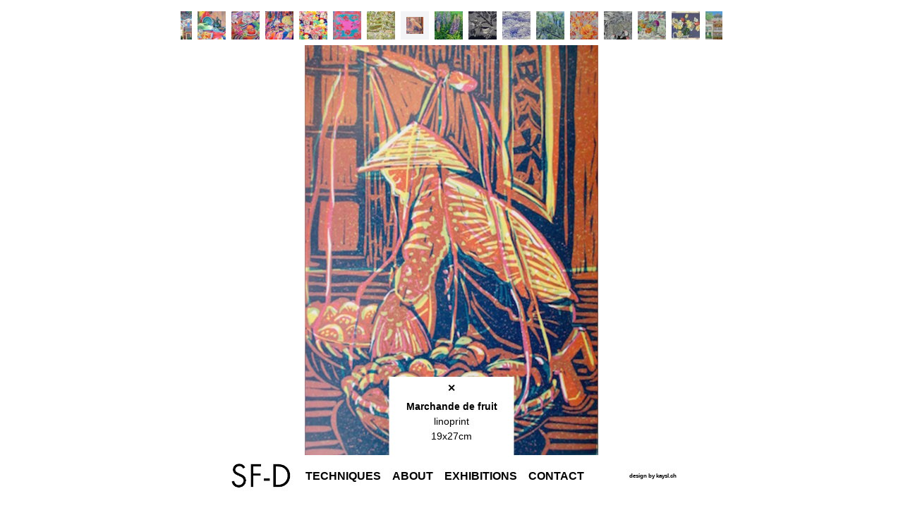

--- FILE ---
content_type: text/html; charset=UTF-8
request_url: https://suzannefourre-dubois.ch/artworks/marchande-de-fruit
body_size: 7993
content:
<!DOCTYPE html>
<html lang="en">
	<head>
		<meta charset="utf-8" />
		<link rel="icon" href="../favicon.png" />
		<!-- Preconnect to Prismic raster image CDN (png, jpg, etc.) -->
		<link rel="preconnect" href="https://images.prismic.io" crossorigin />
		<link rel="dns-prefetch" href="https://images.prismic.io" />
		<meta name="viewport" content="width=device-width" />
		<meta http-equiv="content-security-policy" content="">
		<link href="../_app/immutable/assets/_layout-b5327b05.css" rel="stylesheet">
		<link rel="modulepreload" href="../_app/immutable/start-afde3512.js">
		<link rel="modulepreload" href="../_app/immutable/chunks/index-ab144e2e.js">
		<link rel="modulepreload" href="../_app/immutable/chunks/singletons-02cc7f88.js">
		<link rel="modulepreload" href="../_app/immutable/chunks/index-3c8fd4b7.js">
		<link rel="modulepreload" href="../_app/immutable/components/pages/_layout.svelte-b76c413f.js">
		<link rel="modulepreload" href="../_app/immutable/chunks/asImageSrc-d1469a84.js">
		<link rel="modulepreload" href="../_app/immutable/components/pages/_galery_/_uid_/_page.svelte-7d0694e6.js">
		<link rel="modulepreload" href="../_app/immutable/chunks/artwork-b3a4b1fe.js">
		<link rel="modulepreload" href="../_app/immutable/chunks/head-87895a54.js"><title>Marchande de fruit · Suzanne Fourré-Dubois</title><!-- HEAD_svelte-1u2i5kd_START --><meta property="og:title" content="Marchande de fruit · Suzanne Fourré-Dubois"><meta name="twitter:title" content="Marchande de fruit · Suzanne Fourré-Dubois"><meta name="description" content="Marchande de fruit, linoprint on Suzanne Fourré-Dubois’s portfolio"><meta property="og:description" content="Marchande de fruit, linoprint on Suzanne Fourré-Dubois’s portfolio"><meta name="twitter:description" content="Marchande de fruit, linoprint on Suzanne Fourré-Dubois’s portfolio"><meta property="og:image" content="https://images.prismic.io/suzannefourre-dubois/2d605f3f-2635-409c-8c1d-7ef97209afe7_21_Marchande+de+fruit_Linoprint_19x27cm.jpg?auto=compress,format">
    <meta property="og:image:width" content="356">
    <meta property="og:image:height" content="500">
    <meta name="twitter:card" content="summary_large_image">
    <meta name="twitter:image" content="https://images.prismic.io/suzannefourre-dubois/2d605f3f-2635-409c-8c1d-7ef97209afe7_21_Marchande+de+fruit_Linoprint_19x27cm.jpg?auto=compress,format"><meta property="og:site_name" content="Suzanne Fourré-Dubois"><meta property="og:url" content="https://suzannefourre-dubois.ch/artworks/marchande-de-fruit"><meta property="og:type" content="website"><!-- HEAD_svelte-1u2i5kd_END -->
	</head>
	<body data-sveltekit-preload-data="hover" class="overflow-hidden">
		<div class="font-sans text-base style="display: contents">


<div class="flex flex-col min-h-[calc(100%-2rem)] sm:min-h-screen p-4 absolute sm:relative w-full sm:w-auto overflow-scroll"><div class="max-w-3xl mx-auto w-full justify-center pb-2 overflow-scroll sm:overflow-hidden transition-all"><div class="flex flex-wrap" style="width: 120rem;"><a class="px-1 w-12" href="/artworks/apples-and-japanese-lanterns"><img class="transition-all border-gray-100" src="https://images.prismic.io/suzannefourre-dubois/ZyfFsq8jQArT0JOX_chowfanbowl.JPG?auto=format%2Ccompress&amp;w=50&amp;h=50&amp;fit=crop" alt="Apples and Japanese Lanterns">
          </a><a class="px-1 w-12" href="/artworks/musical-boxes"><img class="transition-all border-gray-100" src="https://images.prismic.io/suzannefourre-dubois/ZjvNxUMTzAJOCpHZ_musicalboxes.jpg?auto=compress%2Cformat&amp;w=50&amp;h=50&amp;fit=crop" alt="Musical boxes">
          </a><a class="px-1 w-12" href="/artworks/foulard1"><img class="transition-all border-gray-100" src="https://images.prismic.io/suzannefourre-dubois/ZjvNmUMTzAJOCpHU_silkscarf.JPG?auto=compress%2Cformat&amp;w=50&amp;h=50&amp;fit=crop" alt="Foulard">
          </a><a class="px-1 w-12" href="/artworks/ceramics"><img class="transition-all border-gray-100" src="https://images.prismic.io/suzannefourre-dubois/65935de7-383a-4709-8210-9960ffb9ab23_lino+-ceramics.JPG?auto=compress%2Cformat&amp;w=50&amp;h=50&amp;fit=crop" alt="Ceramics">
          </a><a class="px-1 w-12" href="/artworks/rois-et-reines-colorways"><img class="transition-all border-gray-100" src="https://images.prismic.io/suzannefourre-dubois/3bf4829e-9983-4c73-95c7-287a38175f5a_Rois+et+reines.JPG?auto=compress%2Cformat&amp;w=50&amp;h=50&amp;fit=crop" alt="Rois et reines (colorways)">
          </a><a class="px-1 w-12" href="/artworks/sucreries"><img class="transition-all border-gray-100" src="https://images.prismic.io/suzannefourre-dubois/fa91904b-6958-4917-9299-3c624aaee463_Sucreries.JPG?auto=compress%2Cformat&amp;w=50&amp;h=50&amp;fit=crop" alt="Sucreries">
          </a><a class="px-1 w-12" href="/artworks/orchidees"><img class="transition-all border-gray-100" src="https://images.prismic.io/suzannefourre-dubois/fed8ff9e-208e-4665-b3d9-661d3a4e9922_Orchide%CC%81es.JPG?auto=compress%2Cformat&amp;w=50&amp;h=50&amp;fit=crop" alt="Orchidées">
          </a><a class="px-1 w-12" href="/artworks/indian-legends"><img class="transition-all border-gray-100" src="https://images.prismic.io/suzannefourre-dubois/b58eafa3-4e09-46d8-acc1-2239685a2f23_Indian+legends.jpeg?auto=compress%2Cformat&amp;w=50&amp;h=50&amp;fit=crop" alt="Indian Legends">
          </a><a class="px-1 w-12" href="/artworks/hyacinth-and-cyclamen"><img class="transition-all border-gray-100" src="https://images.prismic.io/suzannefourre-dubois/c352b054-4453-4772-a793-cb6a37f96887_hyacinth+and+cyclamen.jpeg?auto=compress%2Cformat&amp;w=50&amp;h=50&amp;fit=crop" alt="Hyacinth and Cyclamen">
          </a><a class="px-1 w-12" href="/artworks/vietnam"><img class="transition-all border-gray-100" src="https://images.prismic.io/suzannefourre-dubois/57339daa-fe58-4564-87a5-c22ed765845c_1_Vietnam_Linoprint_26x30cm.jpg?auto=compress%2Cformat&amp;w=50&amp;h=50&amp;fit=crop" alt="Vietnam">
          </a><a class="px-1 w-12" href="/artworks/mallard"><img class="transition-all border-gray-100" src="https://images.prismic.io/suzannefourre-dubois/d757ebc2-efba-4f9c-872f-b2fa3e124d59_2_Mallard_Gouache_42x31cm.jpg?auto=compress%2Cformat&amp;w=50&amp;h=50&amp;fit=crop" alt="Mallard">
          </a><a class="px-1 w-12" href="/artworks/stencils"><img class="transition-all border-gray-100" src="https://images.prismic.io/suzannefourre-dubois/95de6f43-fa37-4295-970c-f0b6e8f5eaef_3_Stencils_Gouache_47x38cm.jpg?auto=compress%2Cformat&amp;w=50&amp;h=50&amp;fit=crop" alt="Shells and Pots (stencils)">
          </a><a class="px-1 w-12" href="/artworks/bateau-de-peche"><img class="transition-all border-gray-100" src="https://images.prismic.io/suzannefourre-dubois/7e004226-0d3a-4008-a1ae-28b774f4ee3a_4_Bateau+de+pe%CC%82che_Linoprint_+27x19cm.jpg?auto=compress%2Cformat&amp;w=50&amp;h=50&amp;fit=crop" alt="Bateau de pêche">
          </a><a class="px-1 w-12" href="/artworks/alambra"><img class="transition-all border-gray-100" src="https://images.prismic.io/suzannefourre-dubois/a34b3f05-e4c3-4587-98d0-c76e761837a0_5_Alambra_Watercolour_25x25cm.jpg?auto=compress%2Cformat&amp;w=50&amp;h=50&amp;fit=crop" alt="Alambra">
          </a><a class="px-1 w-12" href="/artworks/pitahya"><img class="transition-all border-gray-100" src="https://images.prismic.io/suzannefourre-dubois/89ebf18d-0d91-4f22-91e1-9e45cb0b8205_6_Pitahya_Gouache_36x28cm.jpg?auto=compress%2Cformat&amp;w=50&amp;h=50&amp;fit=crop" alt="Pitahya">
          </a><a class="px-1 w-12" href="/artworks/kakis-and-tangerines"><img class="transition-all border-gray-100" src="https://images.prismic.io/suzannefourre-dubois/ce7a93be-c73d-413f-96e2-bd185f924843_8_Kakis_and_Tangerines_Gouache_35x28cm.jpg?auto=compress%2Cformat&amp;w=50&amp;h=50&amp;fit=crop" alt="Kakis and Tangerines">
          </a><a class="px-1 w-12" href="/artworks/singapore-shops"><img class="transition-all border-gray-100" src="https://images.prismic.io/suzannefourre-dubois/eeadb620-3fa8-4957-9a2a-95f24c4ec57d_9_SingaporeShops_Gouache_37x26cm.jpg?auto=compress%2Cformat&amp;w=50&amp;h=50&amp;fit=crop" alt="Singapore Shops">
          </a><a class="px-1 w-12" href="/artworks/hosta"><img class="transition-all border-gray-100" src="https://images.prismic.io/suzannefourre-dubois/8df3a7d1-13ff-4b0f-a273-14a332c8d4d1_10_Hosta_gouache_28x38cm.jpg?auto=compress%2Cformat&amp;w=50&amp;h=50&amp;fit=crop" alt="Hosta">
          </a><a class="px-1 w-12" href="/artworks/the-house-under-the-trees"><img class="transition-all border-gray-100" src="https://images.prismic.io/suzannefourre-dubois/5a6794c3-d7d9-4eac-b628-473d26f1dfe6_11_TheHouseUnder_theTrees_Gouache_27x37cm.jpg?auto=compress%2Cformat&amp;w=50&amp;h=50&amp;fit=crop" alt="The House Under the Trees">
          </a><a class="px-1 w-12" href="/artworks/a-chinese-meal"><img class="transition-all border-gray-100" src="https://images.prismic.io/suzannefourre-dubois/71fa71b4-fe4d-41e4-8bb0-e9622767d827_13_AChineseMeal_Gouache_36x28cm.jpg?auto=compress%2Cformat&amp;w=50&amp;h=50&amp;fit=crop" alt="A Chinese Meal">
          </a><a class="px-1 w-12" href="/artworks/dragon-fruit-and-kaki"><img class="transition-all border-gray-100" src="https://images.prismic.io/suzannefourre-dubois/ae536acb-3a43-4506-ad57-70a2978f17c2_15_DragonFruit+andKaki_Gouache_38x28cm.jpg?auto=compress%2Cformat&amp;w=50&amp;h=50&amp;fit=crop" alt="Dragon fruit and kaki">
          </a><a class="px-1 w-12" href="/artworks/the-party"><img class="transition-all border-gray-100" src="https://images.prismic.io/suzannefourre-dubois/20cf4216-b24d-4ec2-a2b7-fc4e3ce9c397_16_TheParty_Gouache_46x33cm.jpg?auto=compress%2Cformat&amp;w=50&amp;h=50&amp;fit=crop" alt="The party">
          </a><a class="px-1 w-12" href="/artworks/toys-repeat"><img class="transition-all border-gray-100" src="https://images.prismic.io/suzannefourre-dubois/0aaf5b49-bfe1-44b4-aff6-898141b26460_17_ToysRepeat_Gouache_30x90cm.jpg?auto=compress%2Cformat&amp;w=50&amp;h=50&amp;fit=crop" alt="Toys repeat">
          </a><a class="px-1 w-12" href="/artworks/foulard"><img class="transition-all border-gray-100" src="https://images.prismic.io/suzannefourre-dubois/3c03d521-3ad7-4a99-a0d7-5e69ff483f98_18_Foulard_SilkPainting_90x90cm.jpg?auto=compress%2Cformat&amp;w=50&amp;h=50&amp;fit=crop" alt="Foulard">
          </a><a class="px-1 w-12" href="/artworks/temple"><img class="transition-all border-gray-100" src="https://images.prismic.io/suzannefourre-dubois/cd4d1035-a91c-4337-91d3-9d341ad3d1cc_19+_Temple_Linoprint_27x21cm.jpg?auto=compress%2Cformat&amp;w=50&amp;h=50&amp;fit=crop" alt="Temple">
          </a><a class="px-1 w-12" href="/artworks/marchande-de-fruit"><img class="transition-all border-gray-100 border-8" src="https://images.prismic.io/suzannefourre-dubois/2d605f3f-2635-409c-8c1d-7ef97209afe7_21_Marchande+de+fruit_Linoprint_19x27cm.jpg?auto=compress%2Cformat&amp;w=50&amp;h=50&amp;fit=crop" alt="Marchande de fruit">
          </a><a class="px-1 w-12" href="/artworks/lupin"><img class="transition-all border-gray-100" src="https://images.prismic.io/suzannefourre-dubois/5aa0df1e-0f11-4ec1-92eb-2793473569c0_22_+Lupin_+acrilique_+30x30cm.jpg?auto=compress%2Cformat&amp;w=50&amp;h=50&amp;fit=crop" alt="Lupin">
          </a><a class="px-1 w-12" href="/artworks/magpies"><img class="transition-all border-gray-100" src="https://images.prismic.io/suzannefourre-dubois/ef8654d2-2023-46a5-ac65-b32450f8af2b_magpies.jpg?auto=compress%2Cformat&amp;w=50&amp;h=50&amp;fit=crop" alt="Magpies">
          </a><a class="px-1 w-12" href="/artworks/poisson"><img class="transition-all border-gray-100" src="https://images.prismic.io/suzannefourre-dubois/eecac756-e9d2-4fb5-ae26-7b5a2f850df9_poissons.JPG?auto=compress%2Cformat&amp;w=50&amp;h=50&amp;fit=crop" alt="Poisson">
          </a><a class="px-1 w-12" href="/artworks/lake-guarda"><img class="transition-all border-gray-100" src="https://images.prismic.io/suzannefourre-dubois/966a48fa-e870-4cbc-a9e2-43216b67aa66_P1040270.JPG?auto=compress%2Cformat&amp;w=50&amp;h=50&amp;fit=crop" alt="Lake Garda">
          </a><a class="px-1 w-12" href="/artworks/capucines"><img class="transition-all border-gray-100" src="https://images.prismic.io/suzannefourre-dubois/5e3de7ba-e4ce-4adf-9c6c-5c72a8af33b2_29839755-2049-4D18-B895-696899A59060_1_201_a.jpeg?auto=compress%2Cformat&amp;w=50&amp;h=50&amp;fit=crop" alt="Capucines">
          </a><a class="px-1 w-12" href="/artworks/the-crested-crane"><img class="transition-all border-gray-100" src="https://images.prismic.io/suzannefourre-dubois/f99d6118-84a3-430e-9559-dc9878b8b7b9_grue+couronne%CC%81e.jpg?auto=compress%2Cformat&amp;w=50&amp;h=50&amp;fit=crop" alt="The Crested Crane">
          </a><a class="px-1 w-12" href="/artworks/the-sugar-bowl"><img class="transition-all border-gray-100" src="https://images.prismic.io/suzannefourre-dubois/430da11e-156c-4475-8227-414854458e30_P1030129.JPG?auto=compress%2Cformat&amp;w=50&amp;h=50&amp;fit=crop" alt="The Sugar Bowl">
          </a><a class="px-1 w-12" href="/artworks/spring"><img class="transition-all border-gray-100" src="https://images.prismic.io/suzannefourre-dubois/a93d8332-c460-497d-a905-601506f4c1b1_2F82E860-82B7-40F4-B171-25709764B05E_1_201_a.jpeg?auto=compress%2Cformat&amp;w=50&amp;h=50&amp;fit=crop" alt="Spring">
          </a><a class="px-1 w-12" href="/artworks/roof-styles-styles-in-yverdon"><img class="transition-all border-gray-100" src="https://images.prismic.io/suzannefourre-dubois/a7c7fe09-aa09-4c1e-9e38-ec005b816cde_Des+toits+d%27Yverdon.JPG?auto=compress%2Cformat&amp;w=50&amp;h=50&amp;fit=crop" alt="Roof Styles in Yverdon">
          </a><a class="px-1 w-12" href="/artworks/a-street-inhanoi"><img class="transition-all border-gray-100" src="https://images.prismic.io/suzannefourre-dubois/7144a223-a835-4fff-86de-6e6271aa4fbe_A+Street+in+Hanoi.JPG?auto=compress%2Cformat&amp;w=50&amp;h=50&amp;fit=crop" alt="A Street in Hanoi">
          </a><a class="px-1 w-12" href="/artworks/after-the-rain"><img class="transition-all border-gray-100" src="https://images.prismic.io/suzannefourre-dubois/1bfce06b-4e78-4382-a715-9314fcbc6f9f_After+the+rain.JPG?auto=compress%2Cformat&amp;w=50&amp;h=50&amp;fit=crop" alt="After the Rain">
          </a><a class="px-1 w-12" href="/artworks/fruits-exotiques"><img class="transition-all border-gray-100" src="https://images.prismic.io/suzannefourre-dubois/8f7bbed1-9bc8-4a01-af21-8fcb707a058a_P1020716.JPG?auto=compress%2Cformat&amp;w=50&amp;h=50&amp;fit=crop" alt="Fruits exotiques">
          </a><a class="px-1 w-12" href="/artworks/shrimp"><img class="transition-all border-gray-100" src="https://images.prismic.io/suzannefourre-dubois/85f45a38-28cb-4d40-b9e7-f87a3ed00663_crevette.jpeg?auto=compress%2Cformat&amp;w=50&amp;h=50&amp;fit=crop" alt="Shrimp">
          </a><a class="px-1 w-12" href="/artworks/teapots-and-vases"><img class="transition-all border-gray-100" src="https://images.prismic.io/suzannefourre-dubois/e60961a6-f85c-41f8-b3f0-ac6df8491574_lino-teapots+and+vases.jpeg?auto=compress%2Cformat&amp;w=50&amp;h=50&amp;fit=crop" alt="Teapots and Vases">
          </a></div></div>
  <div class="relative flex-grow transition-all">




<div class="absolute h-full w-full bg-gray-100 md:bg-white flex sm:block flex-col flex-nowrap group  cursor-e-resize"><div class="w-full sm:h-full flex-grow relative"><img class="w-full h-full object-contain absolute" src="https://images.prismic.io/suzannefourre-dubois/2d605f3f-2635-409c-8c1d-7ef97209afe7_21_Marchande+de+fruit_Linoprint_19x27cm.jpg?auto=compress%2Cformat&amp;width=45&amp;blur=20" alt="Marchande de fruit">
      <img class="w-full h-full object-contain absolute" src="https://images.prismic.io/suzannefourre-dubois/2d605f3f-2635-409c-8c1d-7ef97209afe7_21_Marchande+de+fruit_Linoprint_19x27cm.jpg?auto=compress%2Cformat&amp;width=1200" srcset="https://images.prismic.io/suzannefourre-dubois/2d605f3f-2635-409c-8c1d-7ef97209afe7_21_Marchande+de+fruit_Linoprint_19x27cm.jpg?auto=compress%2Cformat&amp;width=640 640w, https://images.prismic.io/suzannefourre-dubois/2d605f3f-2635-409c-8c1d-7ef97209afe7_21_Marchande+de+fruit_Linoprint_19x27cm.jpg?auto=compress%2Cformat&amp;width=828 828w, https://images.prismic.io/suzannefourre-dubois/2d605f3f-2635-409c-8c1d-7ef97209afe7_21_Marchande+de+fruit_Linoprint_19x27cm.jpg?auto=compress%2Cformat&amp;width=1200 1200w, https://images.prismic.io/suzannefourre-dubois/2d605f3f-2635-409c-8c1d-7ef97209afe7_21_Marchande+de+fruit_Linoprint_19x27cm.jpg?auto=compress%2Cformat&amp;width=2048 2048w, https://images.prismic.io/suzannefourre-dubois/2d605f3f-2635-409c-8c1d-7ef97209afe7_21_Marchande+de+fruit_Linoprint_19x27cm.jpg?auto=compress%2Cformat&amp;width=3840 3840w" alt="Marchande de fruit"></div>
    <div class="w-full sm:w-auto transition-all sm:max-h-[12rem] sm:max-w-[12rem] overflow-hidden relative sm:absolute bottom-0 bg-gray-100 sm:bg-white left-1/2 -translate-x-1/2 flex flex-col items-center text-sm cursor-default"><button class="hidden cursor-pointer sm:flex absolute left-1/2 top-2 w-4 h-4 items-center justify-center font-bold transform -translate-x-1/2">✕</button>
        <h1 class="font-bold text-md px-4 sm:px-6 pt-4 sm:pt-8 text-center">Marchande de fruit</h1>
        <div class="flex sm:flex-col items-center px-4 pb-4"><span>linoprint</span>
          <span class="sm:hidden px-2">–</span>
          <span>19x27cm</span></div></div></div></div>
  <div class="flex max-w-3xl mx-auto w-full justify-between sm:justify-center items-center flex-wrap flex-row pt-2 sm:pt-0 fixed bottom-0 sm:bottom-auto left-0 sm:left-auto px-2 sm:px-0 sm:relative bg-white"><div class="sm:hidden -z-10 absolute top-0 w-full h-full bg-white"></div>
    <a class="sm:pr-4 hover:opacity-50" href="/"><img class="w-16 sm:w-24" src="/imgs/SF-D.gif" alt="Logo Suzanne Fourré-dubois"></a>
    <button class="flex sm:hidden items-center font-bold uppercase"><div class="w-4 h-4 flex flex-col justify-between mr-2"><div class="w-full h-0.5 bg-black"></div>
        <div class="w-full h-0.5 bg-black"></div>
        <div class="w-full h-0.5 bg-black"></div></div>
      Menu
    </button>
    <div class="fixed sm:relative -z-20 sm:z-auto flex transition-all bottom-[2.8rem] sm:bottom-auto left-4 sm:left-auto right-4 sm:right-auto transform sm:transform-none translate-y-full flex-col sm:flex-row justify-start text-sm sm:text-base bg-white"><div class="uppercase text-center sm:pr-4 font-bold cursor-default group relative pt-4 sm:pt-0">Techniques
        <div class="block sm:hidden sm:group-hover:block sm:absolute bottom-full bg-white sm:px-4 pb-2 sm:pt-2 sm:-ml-4"><a class="uppercase block text-center sm:pr-4 font-light sm:font-bold cursor-pointer hover:opacity-50 text-green-700" href="/artworks">All work</a>
          <a class="uppercase block text-center sm:pr-4 font-light sm:font-bold cursor-pointer hover:opacity-50" href="/paintings">Paintings</a>
          <a class="uppercase block text-center sm:pr-4 font-light sm:font-bold cursor-pointer hover:opacity-50" href="/prints">Prints</a>
          <a class="uppercase block text-center sm:pr-4 font-light sm:font-bold cursor-pointer hover:opacity-50" href="/textiles">Textiles</a></div></div>
      <a class="uppercase text-center sm:pr-4 font-bold hover:opacity-50" href="/about">About</a>
      <a class="uppercase text-center sm:pr-4 font-bold hover:opacity-50" href="/exhibitions">Exhibitions</a>
      <a class="uppercase text-center sm:pr-4 font-bold hover:opacity-50 pb-4 sm:pb-0" href="mailto:suzannefourre@bluewin.ch">Contact</a></div>
    <a class="font-bold sm:pl-12 text-xs hover:opacity-50" rel="noreferrer" href="http://www.kaysl.ch" target="_blank">design by kaysl.ch</a></div></div>


		<script type="module" data-sveltekit-hydrate="1joodxn">
			import { start } from "../_app/immutable/start-afde3512.js";

			start({
				env: {},
				paths: {"base":"","assets":""},
				target: document.querySelector('[data-sveltekit-hydrate="1joodxn"]').parentNode,
				version: "1768070931143",
				hydrate: {
					node_ids: [0, 4],
					data: [{type:"data",data:{artworks:[{id:"ZyfXyhEAAB4AuumH",uid:"apples-and-japanese-lanterns",url:"\u002Fartworks\u002Fapples-and-japanese-lanterns",type:"artwork",href:"https:\u002F\u002Fsuzannefourre-dubois.cdn.prismic.io\u002Fapi\u002Fv2\u002Fdocuments\u002Fsearch?ref=aWKe-REAACYA_N_x&q=%5B%5B%3Ad+%3D+at%28document.id%2C+%22ZyfXyhEAAB4AuumH%22%29+%5D%5D",tags:["oil"],first_publication_date:"2024-11-03T20:06:49+0000",last_publication_date:"2024-11-03T20:11:11+0000",slugs:["apples-and-japanese-lanterns"],linked_documents:[],lang:"en-gb",alternate_languages:[],data:{name:[{type:"heading1",text:"Apples and Japanese Lanterns",spans:[],direction:"ltr"}],width:30,height:30,artwork:{dimensions:{width:2923,height:2972},alt:"Apples and Japanese Lanterns",copyright:null,url:"https:\u002F\u002Fimages.prismic.io\u002Fsuzannefourre-dubois\u002FZyfFsq8jQArT0JOX_chowfanbowl.JPG?auto=format,compress",id:"ZyfFsq8jQArT0JOX",edit:{x:0,y:0,zoom:1,background:"transparent"}},creation:"2024-11-03"}},{id:"ZjvP2hEAACMAR-EX",uid:"musical-boxes",url:"\u002Fartworks\u002Fmusical-boxes",type:"artwork",href:"https:\u002F\u002Fsuzannefourre-dubois.cdn.prismic.io\u002Fapi\u002Fv2\u002Fdocuments\u002Fsearch?ref=aWKe-REAACYA_N_x&q=%5B%5B%3Ad+%3D+at%28document.id%2C+%22ZjvP2hEAACMAR-EX%22%29+%5D%5D",tags:["textile"],first_publication_date:"2024-05-08T19:17:54+0000",last_publication_date:"2024-05-08T19:17:54+0000",slugs:["musical-boxes"],linked_documents:[],lang:"en-gb",alternate_languages:[],data:{name:[{type:"heading1",text:"Musical boxes",spans:[]}],width:35,height:35,artwork:{dimensions:{width:3463,height:3402},alt:null,copyright:null,url:"https:\u002F\u002Fimages.prismic.io\u002Fsuzannefourre-dubois\u002FZjvNxUMTzAJOCpHZ_musicalboxes.jpg?auto=compress,format",id:"ZjvNxUMTzAJOCpHZ",edit:{x:0,y:0,zoom:1,background:"#fff"}},creation:"2024-05-08"}},{id:"ZjvPAxEAACMAR9-w",uid:"foulard1",url:"\u002Fartworks\u002Ffoulard1",type:"artwork",href:"https:\u002F\u002Fsuzannefourre-dubois.cdn.prismic.io\u002Fapi\u002Fv2\u002Fdocuments\u002Fsearch?ref=aWKe-REAACYA_N_x&q=%5B%5B%3Ad+%3D+at%28document.id%2C+%22ZjvPAxEAACMAR9-w%22%29+%5D%5D",tags:["textile"],first_publication_date:"2024-05-08T19:14:18+0000",last_publication_date:"2024-05-08T19:14:18+0000",slugs:["foulard"],linked_documents:[],lang:"en-gb",alternate_languages:[],data:{name:[{type:"heading1",text:"Foulard",spans:[]}],width:46,height:140,artwork:{dimensions:{width:2474,height:1780},alt:null,copyright:null,url:"https:\u002F\u002Fimages.prismic.io\u002Fsuzannefourre-dubois\u002FZjvNmUMTzAJOCpHU_silkscarf.JPG?auto=compress,format",id:"ZjvNmUMTzAJOCpHU",edit:{x:0,y:0,zoom:1,background:"#fff"}},creation:"2024-02-12"}},{id:"ZjuaNhEAACEAR4ys",uid:"ceramics",url:"\u002Fartworks\u002Fceramics",type:"artwork",href:"https:\u002F\u002Fsuzannefourre-dubois.cdn.prismic.io\u002Fapi\u002Fv2\u002Fdocuments\u002Fsearch?ref=aWKe-REAACYA_N_x&q=%5B%5B%3Ad+%3D+at%28document.id%2C+%22ZjuaNhEAACEAR4ys%22%29+%5D%5D",tags:["linoprint"],first_publication_date:"2024-05-08T15:29:07+0000",last_publication_date:"2024-05-08T15:29:07+0000",slugs:["ceramics"],linked_documents:[],lang:"en-gb",alternate_languages:[],data:{name:[{type:"heading1",text:"Ceramics",spans:[]}],width:34,height:50,artwork:{dimensions:{width:2545,height:3766},alt:null,copyright:null,url:"https:\u002F\u002Fimages.prismic.io\u002Fsuzannefourre-dubois\u002F65935de7-383a-4709-8210-9960ffb9ab23_lino+-ceramics.JPG?auto=compress,format",id:"ZjuYjhEAACMAR4nj",edit:{x:0,y:0,zoom:1,background:"#fff"}},creation:"2023-12-03"}},{id:"ZJcQjREAACIAniTv",uid:"rois-et-reines-colorways",url:"\u002Fartworks\u002Frois-et-reines-colorways",type:"artwork",href:"https:\u002F\u002Fsuzannefourre-dubois.cdn.prismic.io\u002Fapi\u002Fv2\u002Fdocuments\u002Fsearch?ref=aWKe-REAACYA_N_x&q=%5B%5B%3Ad+%3D+at%28document.id%2C+%22ZJcQjREAACIAniTv%22%29+%5D%5D",tags:["textile"],first_publication_date:"2023-06-24T15:49:43+0000",last_publication_date:"2023-06-24T15:49:43+0000",slugs:["rois-et-reines-colorways"],linked_documents:[],lang:"en-gb",alternate_languages:[],data:{name:[{type:"heading1",text:"Rois et reines (colorways)",spans:[]}],width:30,height:30,artwork:{dimensions:{width:2592,height:1944},alt:null,copyright:null,url:"https:\u002F\u002Fimages.prismic.io\u002Fsuzannefourre-dubois\u002F3bf4829e-9983-4c73-95c7-287a38175f5a_Rois+et+reines.JPG?auto=compress,format",id:"ZJcP_xEAACEAniJ_",edit:{x:0,y:0,zoom:1,background:"#fff"}},creation:"2023-06-24"}},{id:"ZJcO1REAACMAnh1R",uid:"sucreries",url:"\u002Fartworks\u002Fsucreries",type:"artwork",href:"https:\u002F\u002Fsuzannefourre-dubois.cdn.prismic.io\u002Fapi\u002Fv2\u002Fdocuments\u002Fsearch?ref=aWKe-REAACYA_N_x&q=%5B%5B%3Ad+%3D+at%28document.id%2C+%22ZJcO1REAACMAnh1R%22%29+%5D%5D",tags:["textile"],first_publication_date:"2023-06-24T15:43:01+0000",last_publication_date:"2023-06-24T15:43:01+0000",slugs:["sucreries"],linked_documents:[],lang:"en-gb",alternate_languages:[],data:{name:[{type:"heading1",text:"Sucreries",spans:[]}],width:30,height:45,artwork:{dimensions:{width:1769,height:2526},alt:null,copyright:null,url:"https:\u002F\u002Fimages.prismic.io\u002Fsuzannefourre-dubois\u002Ffa91904b-6958-4917-9299-3c624aaee463_Sucreries.JPG?auto=compress,format",id:"ZJcNMhEAACEAnhYX",edit:{x:0,y:0,zoom:1,background:"#fff"}},creation:"2023-06-24"}},{id:"ZJcPXBEAACIAnh-o",uid:"orchidees",url:"\u002Fartworks\u002Forchidees",type:"artwork",href:"https:\u002F\u002Fsuzannefourre-dubois.cdn.prismic.io\u002Fapi\u002Fv2\u002Fdocuments\u002Fsearch?ref=aWKe-REAACYA_N_x&q=%5B%5B%3Ad+%3D+at%28document.id%2C+%22ZJcPXBEAACIAnh-o%22%29+%5D%5D",tags:["textile"],first_publication_date:"2023-06-24T15:44:35+0000",last_publication_date:"2023-06-24T15:44:35+0000",slugs:["orchidees"],linked_documents:[],lang:"en-gb",alternate_languages:[],data:{name:[{type:"heading1",text:"Orchidées",spans:[]}],width:30,height:45,artwork:{dimensions:{width:1650,height:2238},alt:null,copyright:null,url:"https:\u002F\u002Fimages.prismic.io\u002Fsuzannefourre-dubois\u002Ffed8ff9e-208e-4665-b3d9-661d3a4e9922_Orchide%CC%81es.JPG?auto=compress,format",id:"ZJcNfxEAACAAnhdv",edit:{x:0,y:0,zoom:1,background:"#fff"}},creation:"2023-06-24"}},{id:"ZG5jpRAAACMAhnT4",uid:"indian-legends",url:"\u002Fartworks\u002Findian-legends",type:"artwork",href:"https:\u002F\u002Fsuzannefourre-dubois.cdn.prismic.io\u002Fapi\u002Fv2\u002Fdocuments\u002Fsearch?ref=aWKe-REAACYA_N_x&q=%5B%5B%3Ad+%3D+at%28document.id%2C+%22ZG5jpRAAACMAhnT4%22%29+%5D%5D",tags:["linoprint"],first_publication_date:"2023-05-24T19:21:23+0000",last_publication_date:"2023-05-24T19:21:23+0000",slugs:["indian-legends"],linked_documents:[],lang:"en-gb",alternate_languages:[],data:{name:[{type:"heading1",text:"Indian Legends",spans:[]}],width:28,height:23,artwork:{dimensions:{width:3247,height:2713},alt:null,copyright:null,url:"https:\u002F\u002Fimages.prismic.io\u002Fsuzannefourre-dubois\u002Fb58eafa3-4e09-46d8-acc1-2239685a2f23_Indian+legends.jpeg?auto=compress,format",id:"ZG5ivRAAACIAhnDB",edit:{x:0,y:0,zoom:1,background:"#fff"}},creation:"2023-05-24"}},{id:"ZG5mfBAAACMAhoIh",uid:"hyacinth-and-cyclamen",url:"\u002Fartworks\u002Fhyacinth-and-cyclamen",type:"artwork",href:"https:\u002F\u002Fsuzannefourre-dubois.cdn.prismic.io\u002Fapi\u002Fv2\u002Fdocuments\u002Fsearch?ref=aWKe-REAACYA_N_x&q=%5B%5B%3Ad+%3D+at%28document.id%2C+%22ZG5mfBAAACMAhoIh%22%29+%5D%5D",tags:["gouache"],first_publication_date:"2023-05-24T19:33:27+0000",last_publication_date:"2023-05-24T19:33:27+0000",slugs:["hyacinth-and-cyclamen"],linked_documents:[],lang:"en-gb",alternate_languages:[],data:{name:[{type:"heading1",text:"Hyacinth and Cyclamen",spans:[]}],width:44,height:32,artwork:{dimensions:{width:2608,height:1770},alt:null,copyright:null,url:"https:\u002F\u002Fimages.prismic.io\u002Fsuzannefourre-dubois\u002Fc352b054-4453-4772-a793-cb6a37f96887_hyacinth+and+cyclamen.jpeg?auto=compress,format",id:"ZG5lxBAAACIAhn7K",edit:{x:0,y:0,zoom:1,background:"#fff"}},creation:"2023-04-20"}},{id:"Y77M1BEAACEANNZ1",uid:"vietnam",url:"\u002Fartworks\u002Fvietnam",type:"artwork",href:"https:\u002F\u002Fsuzannefourre-dubois.cdn.prismic.io\u002Fapi\u002Fv2\u002Fdocuments\u002Fsearch?ref=aWKe-REAACYA_N_x&q=%5B%5B%3Ad+%3D+at%28document.id%2C+%22Y77M1BEAACEANNZ1%22%29+%5D%5D",tags:["linoprint"],first_publication_date:"2023-01-11T14:51:22+0000",last_publication_date:"2023-02-01T18:12:39+0000",slugs:["vietnam"],linked_documents:[],lang:"en-gb",alternate_languages:[],data:{name:[{type:"heading1",text:"Vietnam",spans:[]}],width:26,height:30,artwork:{dimensions:{width:441,height:500},alt:null,copyright:null,url:"https:\u002F\u002Fimages.prismic.io\u002Fsuzannefourre-dubois\u002F57339daa-fe58-4564-87a5-c22ed765845c_1_Vietnam_Linoprint_26x30cm.jpg?auto=compress,format",id:"Y77MpxEAACEANNWL",edit:{x:0,y:0,zoom:1,background:"#fff"}},creation:"2022-12-23"}},{id:"Y77NMREAACAANNhP",uid:"mallard",url:"\u002Fartworks\u002Fmallard",type:"artwork",href:"https:\u002F\u002Fsuzannefourre-dubois.cdn.prismic.io\u002Fapi\u002Fv2\u002Fdocuments\u002Fsearch?ref=aWKe-REAACYA_N_x&q=%5B%5B%3Ad+%3D+at%28document.id%2C+%22Y77NMREAACAANNhP%22%29+%5D%5D",tags:["gouache"],first_publication_date:"2023-01-11T14:52:37+0000",last_publication_date:"2023-01-12T09:04:21+0000",slugs:["mallard"],linked_documents:[],lang:"en-gb",alternate_languages:[],data:{name:[{type:"heading1",text:"Mallard",spans:[]}],width:41,height:31,artwork:{dimensions:{width:500,height:393},alt:null,copyright:null,url:"https:\u002F\u002Fimages.prismic.io\u002Fsuzannefourre-dubois\u002Fd757ebc2-efba-4f9c-872f-b2fa3e124d59_2_Mallard_Gouache_42x31cm.jpg?auto=compress,format",id:"Y77NIREAACEANNgD",edit:{x:0,y:0,zoom:1,background:"#fff"}},creation:"2022-12-22"}},{id:"Y77NdxEAAB8ANNnA",uid:"stencils",url:"\u002Fartworks\u002Fstencils",type:"artwork",href:"https:\u002F\u002Fsuzannefourre-dubois.cdn.prismic.io\u002Fapi\u002Fv2\u002Fdocuments\u002Fsearch?ref=aWKe-REAACYA_N_x&q=%5B%5B%3Ad+%3D+at%28document.id%2C+%22Y77NdxEAAB8ANNnA%22%29+%5D%5D",tags:["gouache"],first_publication_date:"2023-01-11T14:53:47+0000",last_publication_date:"2024-05-08T15:40:16+0000",slugs:["shells-and-pots-stencils","stencils"],linked_documents:[],lang:"en-gb",alternate_languages:[],data:{name:[{type:"heading1",text:"Shells and Pots (stencils)",spans:[]}],width:47,height:38,artwork:{dimensions:{width:659,height:500},alt:null,copyright:null,url:"https:\u002F\u002Fimages.prismic.io\u002Fsuzannefourre-dubois\u002F95de6f43-fa37-4295-970c-f0b6e8f5eaef_3_Stencils_Gouache_47x38cm.jpg?auto=compress,format",id:"Y77NbREAACIANNmT",edit:{x:0,y:0,zoom:1,background:"#fff"}},creation:"2022-12-21"}},{id:"Y77NsREAACAANNrh",uid:"bateau-de-peche",url:"\u002Fartworks\u002Fbateau-de-peche",type:"artwork",href:"https:\u002F\u002Fsuzannefourre-dubois.cdn.prismic.io\u002Fapi\u002Fv2\u002Fdocuments\u002Fsearch?ref=aWKe-REAACYA_N_x&q=%5B%5B%3Ad+%3D+at%28document.id%2C+%22Y77NsREAACAANNrh%22%29+%5D%5D",tags:["linoprint"],first_publication_date:"2023-01-11T14:54:44+0000",last_publication_date:"2023-01-12T09:01:15+0000",slugs:["bateau-de-peche"],linked_documents:[],lang:"en-gb",alternate_languages:[],data:{name:[{type:"heading1",text:"Bateau de pêche",spans:[]}],width:27,height:19,artwork:{dimensions:{width:640,height:464},alt:null,copyright:null,url:"https:\u002F\u002Fimages.prismic.io\u002Fsuzannefourre-dubois\u002F7e004226-0d3a-4008-a1ae-28b774f4ee3a_4_Bateau+de+pe%CC%82che_Linoprint_+27x19cm.jpg?auto=compress,format",id:"Y77NoxEAACEANNqd",edit:{x:0,y:0,zoom:1,background:"#fff"}},creation:"2022-12-19"}},{id:"Y77OQBEAACEANN2a",uid:"alambra",url:"\u002Fartworks\u002Falambra",type:"artwork",href:"https:\u002F\u002Fsuzannefourre-dubois.cdn.prismic.io\u002Fapi\u002Fv2\u002Fdocuments\u002Fsearch?ref=aWKe-REAACYA_N_x&q=%5B%5B%3Ad+%3D+at%28document.id%2C+%22Y77OQBEAACEANN2a%22%29+%5D%5D",tags:["watercolor"],first_publication_date:"2023-01-11T14:57:08+0000",last_publication_date:"2023-02-01T16:52:02+0000",slugs:["alambra"],linked_documents:[],lang:"en-gb",alternate_languages:[],data:{name:[{type:"heading1",text:"Alambra",spans:[]}],width:25,height:25,artwork:{dimensions:{width:500,height:484},alt:null,copyright:null,url:"https:\u002F\u002Fimages.prismic.io\u002Fsuzannefourre-dubois\u002Fa34b3f05-e4c3-4587-98d0-c76e761837a0_5_Alambra_Watercolour_25x25cm.jpg?auto=compress,format",id:"Y77OMBEAAB8ANN1R",edit:{x:0,y:0,zoom:1,background:"#fff"}},creation:"2022-12-18"}},{id:"Y77OvBEAACIANN_x",uid:"pitahya",url:"\u002Fartworks\u002Fpitahya",type:"artwork",href:"https:\u002F\u002Fsuzannefourre-dubois.cdn.prismic.io\u002Fapi\u002Fv2\u002Fdocuments\u002Fsearch?ref=aWKe-REAACYA_N_x&q=%5B%5B%3Ad+%3D+at%28document.id%2C+%22Y77OvBEAACIANN_x%22%29+%5D%5D",tags:["gouache"],first_publication_date:"2023-01-11T14:59:11+0000",last_publication_date:"2023-01-12T09:05:56+0000",slugs:["pitahya"],linked_documents:[],lang:"en-gb",alternate_languages:[],data:{name:[{type:"heading1",text:"Pitahya",spans:[]}],width:36,height:28,artwork:{dimensions:{width:667,height:500},alt:null,copyright:null,url:"https:\u002F\u002Fimages.prismic.io\u002Fsuzannefourre-dubois\u002F89ebf18d-0d91-4f22-91e1-9e45cb0b8205_6_Pitahya_Gouache_36x28cm.jpg?auto=compress,format",id:"Y77OrxEAACAANN-2",edit:{x:0,y:0,zoom:1,background:"#fff"}},creation:"2022-12-17"}},{id:"Y77QZBEAAB8ANOca",uid:"kakis-and-tangerines",url:"\u002Fartworks\u002Fkakis-and-tangerines",type:"artwork",href:"https:\u002F\u002Fsuzannefourre-dubois.cdn.prismic.io\u002Fapi\u002Fv2\u002Fdocuments\u002Fsearch?ref=aWKe-REAACYA_N_x&q=%5B%5B%3Ad+%3D+at%28document.id%2C+%22Y77QZBEAAB8ANOca%22%29+%5D%5D",tags:["gouache"],first_publication_date:"2023-01-11T15:06:15+0000",last_publication_date:"2023-01-12T09:06:33+0000",slugs:["kakis-and-tangerines"],linked_documents:[],lang:"en-gb",alternate_languages:[],data:{name:[{type:"heading1",text:"Kakis and Tangerines",spans:[]}],width:35,height:28,artwork:{dimensions:{width:500,height:375},alt:null,copyright:null,url:"https:\u002F\u002Fimages.prismic.io\u002Fsuzannefourre-dubois\u002Fce7a93be-c73d-413f-96e2-bd185f924843_8_Kakis_and_Tangerines_Gouache_35x28cm.jpg?auto=compress,format",id:"Y77QWhEAACIANObr",edit:{x:0,y:0,zoom:1,background:"#fff"}},creation:"2022-12-15"}},{id:"Y77QqREAACIANOhv",uid:"singapore-shops",url:"\u002Fartworks\u002Fsingapore-shops",type:"artwork",href:"https:\u002F\u002Fsuzannefourre-dubois.cdn.prismic.io\u002Fapi\u002Fv2\u002Fdocuments\u002Fsearch?ref=aWKe-REAACYA_N_x&q=%5B%5B%3Ad+%3D+at%28document.id%2C+%22Y77QqREAACIANOhv%22%29+%5D%5D",tags:["gouache"],first_publication_date:"2023-01-11T15:07:28+0000",last_publication_date:"2023-01-12T09:06:52+0000",slugs:["singapore-shops"],linked_documents:[],lang:"en-gb",alternate_languages:[],data:{name:[{type:"heading1",text:"Singapore Shops",spans:[]}],width:35,height:28,artwork:{dimensions:{width:500,height:361},alt:null,copyright:null,url:"https:\u002F\u002Fimages.prismic.io\u002Fsuzannefourre-dubois\u002Feeadb620-3fa8-4957-9a2a-95f24c4ec57d_9_SingaporeShops_Gouache_37x26cm.jpg?auto=compress,format",id:"Y77QkxEAAB8ANOgA",edit:{x:0,y:0,zoom:1,background:"#fff"}},creation:"2022-12-14"}},{id:"Y77Q3BEAAB8ANOl1",uid:"hosta",url:"\u002Fartworks\u002Fhosta",type:"artwork",href:"https:\u002F\u002Fsuzannefourre-dubois.cdn.prismic.io\u002Fapi\u002Fv2\u002Fdocuments\u002Fsearch?ref=aWKe-REAACYA_N_x&q=%5B%5B%3Ad+%3D+at%28document.id%2C+%22Y77Q3BEAAB8ANOl1%22%29+%5D%5D",tags:["gouache"],first_publication_date:"2023-01-11T15:08:27+0000",last_publication_date:"2023-01-12T09:07:42+0000",slugs:["hosta"],linked_documents:[],lang:"en-gb",alternate_languages:[],data:{name:[{type:"heading1",text:"Hosta",spans:[]}],width:28,height:38,artwork:{dimensions:{width:375,height:500},alt:null,copyright:null,url:"https:\u002F\u002Fimages.prismic.io\u002Fsuzannefourre-dubois\u002F8df3a7d1-13ff-4b0f-a273-14a332c8d4d1_10_Hosta_gouache_28x38cm.jpg?auto=compress,format",id:"Y77Q0xEAACAANOlN",edit:{x:0,y:0,zoom:1,background:"#fff"}},creation:"2022-12-13"}},{id:"Y77ROREAACIANOs2",uid:"the-house-under-the-trees",url:"\u002Fartworks\u002Fthe-house-under-the-trees",type:"artwork",href:"https:\u002F\u002Fsuzannefourre-dubois.cdn.prismic.io\u002Fapi\u002Fv2\u002Fdocuments\u002Fsearch?ref=aWKe-REAACYA_N_x&q=%5B%5B%3Ad+%3D+at%28document.id%2C+%22Y77ROREAACIANOs2%22%29+%5D%5D",tags:["gouache"],first_publication_date:"2023-01-11T15:09:48+0000",last_publication_date:"2024-05-08T15:37:56+0000",slugs:["the-house-under-the-trees"],linked_documents:[],lang:"en-gb",alternate_languages:[],data:{name:[{type:"heading1",text:"The House Under the Trees",spans:[]}],width:27,height:37,artwork:{dimensions:{width:500,height:665},alt:null,copyright:null,url:"https:\u002F\u002Fimages.prismic.io\u002Fsuzannefourre-dubois\u002F5a6794c3-d7d9-4eac-b628-473d26f1dfe6_11_TheHouseUnder_theTrees_Gouache_27x37cm.jpg?auto=compress,format",id:"Y77RMBEAAB8ANOsI",edit:{x:0,y:0,zoom:1,background:"#fff"}},creation:"2022-12-12"}},{id:"Y77RvxEAACAANO3H",uid:"a-chinese-meal",url:"\u002Fartworks\u002Fa-chinese-meal",type:"artwork",href:"https:\u002F\u002Fsuzannefourre-dubois.cdn.prismic.io\u002Fapi\u002Fv2\u002Fdocuments\u002Fsearch?ref=aWKe-REAACYA_N_x&q=%5B%5B%3Ad+%3D+at%28document.id%2C+%22Y77RvxEAACAANO3H%22%29+%5D%5D",tags:["gouache"],first_publication_date:"2023-01-11T15:12:03+0000",last_publication_date:"2024-05-08T15:33:48+0000",slugs:["a-chinese-meal"],linked_documents:[],lang:"en-gb",alternate_languages:[],data:{name:[{type:"heading1",text:"A Chinese Meal",spans:[]}],width:36,height:28,artwork:{dimensions:{width:667,height:500},alt:null,copyright:null,url:"https:\u002F\u002Fimages.prismic.io\u002Fsuzannefourre-dubois\u002F71fa71b4-fe4d-41e4-8bb0-e9622767d827_13_AChineseMeal_Gouache_36x28cm.jpg?auto=compress,format",id:"Y77RrREAACAANO1y",edit:{x:0,y:0,zoom:1,background:"#fff"}},creation:"2022-12-09"}},{id:"Y77SPBEAACEANO_g",uid:"dragon-fruit-and-kaki",url:"\u002Fartworks\u002Fdragon-fruit-and-kaki",type:"artwork",href:"https:\u002F\u002Fsuzannefourre-dubois.cdn.prismic.io\u002Fapi\u002Fv2\u002Fdocuments\u002Fsearch?ref=aWKe-REAACYA_N_x&q=%5B%5B%3Ad+%3D+at%28document.id%2C+%22Y77SPBEAACEANO_g%22%29+%5D%5D",tags:["gouache"],first_publication_date:"2023-01-11T15:14:09+0000",last_publication_date:"2023-01-30T16:52:46+0000",slugs:["dragon-fruit-and-kaki","dragon-fruiti-and-kaki","dragon-fruits-and-kaki"],linked_documents:[],lang:"en-gb",alternate_languages:[],data:{name:[{type:"heading1",text:"Dragon fruit and kaki",spans:[]}],width:38,height:28,artwork:{dimensions:{width:684,height:500},alt:null,copyright:null,url:"https:\u002F\u002Fimages.prismic.io\u002Fsuzannefourre-dubois\u002Fae536acb-3a43-4506-ad57-70a2978f17c2_15_DragonFruit+andKaki_Gouache_38x28cm.jpg?auto=compress,format",id:"Y77SMBEAAB8ANO-n",edit:{x:0,y:0,zoom:1,background:"#fff"}},creation:"2022-12-07"}},{id:"Y77SchEAACIANPDz",uid:"the-party",url:"\u002Fartworks\u002Fthe-party",type:"artwork",href:"https:\u002F\u002Fsuzannefourre-dubois.cdn.prismic.io\u002Fapi\u002Fv2\u002Fdocuments\u002Fsearch?ref=aWKe-REAACYA_N_x&q=%5B%5B%3Ad+%3D+at%28document.id%2C+%22Y77SchEAACIANPDz%22%29+%5D%5D",tags:["gouache"],first_publication_date:"2023-01-11T15:15:03+0000",last_publication_date:"2023-01-12T09:03:17+0000",slugs:["the-party"],linked_documents:[],lang:"en-gb",alternate_languages:[],data:{name:[{type:"heading1",text:"The party",spans:[]}],width:46,height:33,artwork:{dimensions:{width:690,height:500},alt:null,copyright:null,url:"https:\u002F\u002Fimages.prismic.io\u002Fsuzannefourre-dubois\u002F20cf4216-b24d-4ec2-a2b7-fc4e3ce9c397_16_TheParty_Gouache_46x33cm.jpg?auto=compress,format",id:"Y77SaREAACEANPDI",edit:{x:0,y:0,zoom:1,background:"#fff"}},creation:"2022-12-06"}},{id:"Y77SqxEAACEANPIY",uid:"toys-repeat",url:"\u002Fartworks\u002Ftoys-repeat",type:"artwork",href:"https:\u002F\u002Fsuzannefourre-dubois.cdn.prismic.io\u002Fapi\u002Fv2\u002Fdocuments\u002Fsearch?ref=aWKe-REAACYA_N_x&q=%5B%5B%3Ad+%3D+at%28document.id%2C+%22Y77SqxEAACEANPIY%22%29+%5D%5D",tags:["textile"],first_publication_date:"2023-01-11T15:16:01+0000",last_publication_date:"2023-06-03T14:29:19+0000",slugs:["toys-repeat"],linked_documents:[],lang:"en-gb",alternate_languages:[],data:{name:[{type:"heading1",text:"Toys repeat",spans:[]}],width:30,height:90,artwork:{dimensions:{width:500,height:667},alt:null,copyright:null,url:"https:\u002F\u002Fimages.prismic.io\u002Fsuzannefourre-dubois\u002F0aaf5b49-bfe1-44b4-aff6-898141b26460_17_ToysRepeat_Gouache_30x90cm.jpg?auto=compress,format",id:"Y77SohEAACIANPHj",edit:{x:0,y:0,zoom:1,background:"#fff"}},creation:"2022-12-05"}},{id:"Y8e0-BEAACAAXDPo",uid:"foulard",url:"\u002Fartworks\u002Ffoulard",type:"artwork",href:"https:\u002F\u002Fsuzannefourre-dubois.cdn.prismic.io\u002Fapi\u002Fv2\u002Fdocuments\u002Fsearch?ref=aWKe-REAACYA_N_x&q=%5B%5B%3Ad+%3D+at%28document.id%2C+%22Y8e0-BEAACAAXDPo%22%29+%5D%5D",tags:["textile"],first_publication_date:"2023-01-18T08:59:42+0000",last_publication_date:"2023-02-07T11:53:29+0000",slugs:["foulard"],linked_documents:[],lang:"en-gb",alternate_languages:[],data:{name:[{type:"heading1",text:"Foulard",spans:[]}],width:90,height:90,artwork:{dimensions:{width:514,height:500},alt:null,copyright:null,url:"https:\u002F\u002Fimages.prismic.io\u002Fsuzannefourre-dubois\u002F3c03d521-3ad7-4a99-a0d7-5e69ff483f98_18_Foulard_SilkPainting_90x90cm.jpg?auto=compress,format",id:"Y77S2xEAAB8ANPMZ",edit:{x:0,y:0,zoom:1,background:"#fff"}},creation:"2022-12-03"}},{id:"Y77TIxEAACIANPSD",uid:"temple",url:"\u002Fartworks\u002Ftemple",type:"artwork",href:"https:\u002F\u002Fsuzannefourre-dubois.cdn.prismic.io\u002Fapi\u002Fv2\u002Fdocuments\u002Fsearch?ref=aWKe-REAACYA_N_x&q=%5B%5B%3Ad+%3D+at%28document.id%2C+%22Y77TIxEAACIANPSD%22%29+%5D%5D",tags:["linoprint"],first_publication_date:"2023-01-11T15:18:01+0000",last_publication_date:"2023-01-12T09:10:49+0000",slugs:["temple"],linked_documents:[],lang:"en-gb",alternate_languages:[],data:{name:[{type:"heading1",text:"Temple",spans:[]}],width:27,height:21,artwork:{dimensions:{width:613,height:480},alt:null,copyright:null,url:"https:\u002F\u002Fimages.prismic.io\u002Fsuzannefourre-dubois\u002Fcd4d1035-a91c-4337-91d3-9d341ad3d1cc_19+_Temple_Linoprint_27x21cm.jpg?auto=compress,format",id:"Y77THREAACEANPRm",edit:{x:0,y:0,zoom:1,background:"#fff"}},creation:"2022-12-02"}},{id:"Y77TnhEAACEANPbr",uid:"marchande-de-fruit",url:"\u002Fartworks\u002Fmarchande-de-fruit",type:"artwork",href:"https:\u002F\u002Fsuzannefourre-dubois.cdn.prismic.io\u002Fapi\u002Fv2\u002Fdocuments\u002Fsearch?ref=aWKe-REAACYA_N_x&q=%5B%5B%3Ad+%3D+at%28document.id%2C+%22Y77TnhEAACEANPbr%22%29+%5D%5D",tags:["linoprint"],first_publication_date:"2023-01-11T15:20:02+0000",last_publication_date:"2023-01-18T08:56:55+0000",slugs:["marchande-de-fruit"],linked_documents:[],lang:"en-gb",alternate_languages:[],data:{name:[{type:"heading1",text:"Marchande de fruit",spans:[]}],width:19,height:27,artwork:{dimensions:{width:356,height:500},alt:null,copyright:null,url:"https:\u002F\u002Fimages.prismic.io\u002Fsuzannefourre-dubois\u002F2d605f3f-2635-409c-8c1d-7ef97209afe7_21_Marchande+de+fruit_Linoprint_19x27cm.jpg?auto=compress,format",id:"Y77TlBEAACAANPa6",edit:{x:0,y:0,zoom:1,background:"#fff"}},creation:"2022-11-30"}},{id:"Y7_U2BEAACIAOYh-",uid:"lupin",url:"\u002Fartworks\u002Flupin",type:"artwork",href:"https:\u002F\u002Fsuzannefourre-dubois.cdn.prismic.io\u002Fapi\u002Fv2\u002Fdocuments\u002Fsearch?ref=aWKe-REAACYA_N_x&q=%5B%5B%3Ad+%3D+at%28document.id%2C+%22Y7_U2BEAACIAOYh-%22%29+%5D%5D",tags:["acrylic"],first_publication_date:"2023-01-12T09:39:03+0000",last_publication_date:"2023-01-12T09:39:03+0000",slugs:["lupin"],linked_documents:[],lang:"en-gb",alternate_languages:[],data:{name:[{type:"heading1",text:"Lupin",spans:[]}],width:30,height:30,artwork:{dimensions:{width:489,height:500},alt:null,copyright:null,url:"https:\u002F\u002Fimages.prismic.io\u002Fsuzannefourre-dubois\u002F5aa0df1e-0f11-4ec1-92eb-2793473569c0_22_+Lupin_+acrilique_+30x30cm.jpg?auto=compress,format",id:"Y77TzhEAACAANPfT",edit:{x:0,y:0,zoom:1,background:"#fff"}},creation:"2022-11-29"}},{id:"ZG42fxAAACMAhaNR",uid:"magpies",url:"\u002Fartworks\u002Fmagpies",type:"artwork",href:"https:\u002F\u002Fsuzannefourre-dubois.cdn.prismic.io\u002Fapi\u002Fv2\u002Fdocuments\u002Fsearch?ref=aWKe-REAACYA_N_x&q=%5B%5B%3Ad+%3D+at%28document.id%2C+%22ZG42fxAAACMAhaNR%22%29+%5D%5D",tags:["linoprint"],first_publication_date:"2023-05-24T16:08:53+0000",last_publication_date:"2023-05-24T19:09:51+0000",slugs:["magpies"],linked_documents:[],lang:"en-gb",alternate_languages:[],data:{name:[{type:"heading1",text:"Magpies",spans:[]}],width:30,height:19.5,artwork:{dimensions:{width:1749,height:1127},alt:null,copyright:null,url:"https:\u002F\u002Fimages.prismic.io\u002Fsuzannefourre-dubois\u002Fef8654d2-2023-46a5-ac65-b32450f8af2b_magpies.jpg?auto=compress,format",id:"ZF1ITBEAACQAkCmh",edit:{x:0,y:0,zoom:1,background:"#fff"}},creation:"2022-11-29"}},{id:"Y9uMJxAAACEAqy1p",uid:"poisson",url:"\u002Fartworks\u002Fpoisson",type:"artwork",href:"https:\u002F\u002Fsuzannefourre-dubois.cdn.prismic.io\u002Fapi\u002Fv2\u002Fdocuments\u002Fsearch?ref=aWKe-REAACYA_N_x&q=%5B%5B%3Ad+%3D+at%28document.id%2C+%22Y9uMJxAAACEAqy1p%22%29+%5D%5D",tags:["linoprint"],first_publication_date:"2023-02-02T10:11:06+0000",last_publication_date:"2023-02-02T10:11:06+0000",slugs:["poisson"],linked_documents:[],lang:"en-gb",alternate_languages:[],data:{name:[{type:"heading1",text:"Poisson",spans:[]}],width:30,height:20,artwork:{dimensions:{width:2360,height:1594},alt:"Poissons",copyright:null,url:"https:\u002F\u002Fimages.prismic.io\u002Fsuzannefourre-dubois\u002Feecac756-e9d2-4fb5-ae26-7b5a2f850df9_poissons.JPG?auto=compress,format",id:"Y9qywhAAACEAp2Ua",edit:{x:0,y:0,zoom:1,background:"#fff"}},creation:"2022-11-28"}},{id:"Y9uQoRAAACQAq0J8",uid:"lake-guarda",url:"\u002Fartworks\u002Flake-guarda",type:"artwork",href:"https:\u002F\u002Fsuzannefourre-dubois.cdn.prismic.io\u002Fapi\u002Fv2\u002Fdocuments\u002Fsearch?ref=aWKe-REAACYA_N_x&q=%5B%5B%3Ad+%3D+at%28document.id%2C+%22Y9uQoRAAACQAq0J8%22%29+%5D%5D",tags:["oil"],first_publication_date:"2023-02-02T10:30:24+0000",last_publication_date:"2023-02-05T19:25:47+0000",slugs:["lake-garda","lake-guarda"],linked_documents:[],lang:"en-gb",alternate_languages:[],data:{name:[{type:"heading1",text:"Lake Garda",spans:[]}],width:40,height:50,artwork:{dimensions:{width:1818,height:2297},alt:"Lake Guarda\n",copyright:null,url:"https:\u002F\u002Fimages.prismic.io\u002Fsuzannefourre-dubois\u002F966a48fa-e870-4cbc-a9e2-43216b67aa66_P1040270.JPG?auto=compress,format",id:"Y9e_1xAAACEAmfk1",edit:{x:0,y:0,zoom:1,background:"#fff"}},creation:"2022-11-21"}},{id:"ZHtQiBAAACQApTUM",uid:"capucines",url:"\u002Fartworks\u002Fcapucines",type:"artwork",href:"https:\u002F\u002Fsuzannefourre-dubois.cdn.prismic.io\u002Fapi\u002Fv2\u002Fdocuments\u002Fsearch?ref=aWKe-REAACYA_N_x&q=%5B%5B%3Ad+%3D+at%28document.id%2C+%22ZHtQiBAAACQApTUM%22%29+%5D%5D",tags:["linoprint"],first_publication_date:"2023-06-03T14:39:20+0000",last_publication_date:"2023-06-03T14:39:20+0000",slugs:["capucines"],linked_documents:[],lang:"en-gb",alternate_languages:[],data:{name:[{type:"heading1",text:"Capucines",spans:[]}],width:20,height:29,artwork:{dimensions:{width:1526,height:2252},alt:null,copyright:null,url:"https:\u002F\u002Fimages.prismic.io\u002Fsuzannefourre-dubois\u002F5e3de7ba-e4ce-4adf-9c6c-5c72a8af33b2_29839755-2049-4D18-B895-696899A59060_1_201_a.jpeg?auto=compress,format",id:"ZHtPwxAAACUApTGf",edit:{x:0,y:0,zoom:1,background:"#fff"}},creation:"2022-11-15"}},{id:"Y91yFREAACIANYCk",uid:"the-crested-crane",url:"\u002Fartworks\u002Fthe-crested-crane",type:"artwork",href:"https:\u002F\u002Fsuzannefourre-dubois.cdn.prismic.io\u002Fapi\u002Fv2\u002Fdocuments\u002Fsearch?ref=aWKe-REAACYA_N_x&q=%5B%5B%3Ad+%3D+at%28document.id%2C+%22Y91yFREAACIANYCk%22%29+%5D%5D",tags:["linoprint"],first_publication_date:"2023-02-03T20:44:13+0000",last_publication_date:"2023-02-03T20:44:13+0000",slugs:["the-crested-crane"],linked_documents:[],lang:"en-gb",alternate_languages:[],data:{name:[{type:"heading1",text:"The Crested Crane",spans:[]}],width:20,height:29,artwork:{dimensions:{width:1484,height:2263},alt:null,copyright:null,url:"https:\u002F\u002Fimages.prismic.io\u002Fsuzannefourre-dubois\u002Ff99d6118-84a3-430e-9559-dc9878b8b7b9_grue+couronne%CC%81e.jpg?auto=compress,format",id:"Y91xZxEAAB8ANX2D",edit:{x:0,y:0,zoom:1,background:"#fff"}},creation:"2022-06-27"}},{id:"Y91zqREAAB8ANYfw",uid:"the-sugar-bowl",url:"\u002Fartworks\u002Fthe-sugar-bowl",type:"artwork",href:"https:\u002F\u002Fsuzannefourre-dubois.cdn.prismic.io\u002Fapi\u002Fv2\u002Fdocuments\u002Fsearch?ref=aWKe-REAACYA_N_x&q=%5B%5B%3Ad+%3D+at%28document.id%2C+%22Y91zqREAAB8ANYfw%22%29+%5D%5D",tags:["gouache"],first_publication_date:"2023-02-03T20:50:55+0000",last_publication_date:"2023-02-03T20:50:55+0000",slugs:["the-sugar-bowl"],linked_documents:[],lang:"en-gb",alternate_languages:[],data:{name:[{type:"heading1",text:"The Sugar Bowl",spans:[]}],width:37,height:27,artwork:{dimensions:{width:2318,height:1644},alt:null,copyright:null,url:"https:\u002F\u002Fimages.prismic.io\u002Fsuzannefourre-dubois\u002F430da11e-156c-4475-8227-414854458e30_P1030129.JPG?auto=compress,format",id:"Y9fFbRAAACIAmhJt",edit:{x:0,y:0,zoom:1,background:"#fff"}},creation:"2022-05-31"}},{id:"ZF03AhEAACUAj9rV",uid:"spring",url:"\u002Fartworks\u002Fspring",type:"artwork",href:"https:\u002F\u002Fsuzannefourre-dubois.cdn.prismic.io\u002Fapi\u002Fv2\u002Fdocuments\u002Fsearch?ref=aWKe-REAACYA_N_x&q=%5B%5B%3Ad+%3D+at%28document.id%2C+%22ZF03AhEAACUAj9rV%22%29+%5D%5D",tags:["gouache"],first_publication_date:"2023-05-11T18:44:53+0000",last_publication_date:"2023-05-24T19:05:57+0000",slugs:["spring"],linked_documents:[],lang:"en-gb",alternate_languages:[],data:{name:[{type:"heading1",text:"Spring",spans:[]}],width:38,height:28,artwork:{dimensions:{width:3664,height:2673},alt:null,copyright:null,url:"https:\u002F\u002Fimages.prismic.io\u002Fsuzannefourre-dubois\u002Fa93d8332-c460-497d-a905-601506f4c1b1_2F82E860-82B7-40F4-B171-25709764B05E_1_201_a.jpeg?auto=compress,format",id:"ZF01dBEAACQAj9PA",edit:{x:0,y:0,zoom:1,background:"#fff"}},creation:"2022-04-10"}},{id:"Y911MREAAB8ANY7p",uid:"roof-styles-styles-in-yverdon",url:"\u002Fartworks\u002Froof-styles-styles-in-yverdon",type:"artwork",href:"https:\u002F\u002Fsuzannefourre-dubois.cdn.prismic.io\u002Fapi\u002Fv2\u002Fdocuments\u002Fsearch?ref=aWKe-REAACYA_N_x&q=%5B%5B%3Ad+%3D+at%28document.id%2C+%22Y911MREAAB8ANY7p%22%29+%5D%5D",tags:["gouache"],first_publication_date:"2023-02-03T20:57:29+0000",last_publication_date:"2024-05-08T15:31:48+0000",slugs:["roof-styles-in-yverdon","roof-styles-styles-in-yverdon"],linked_documents:[],lang:"en-gb",alternate_languages:[],data:{name:[{type:"heading1",text:"Roof Styles in Yverdon",spans:[]}],width:44,height:32,artwork:{dimensions:{width:5015,height:3678},alt:null,copyright:null,url:"https:\u002F\u002Fimages.prismic.io\u002Fsuzannefourre-dubois\u002Fa7c7fe09-aa09-4c1e-9e38-ec005b816cde_Des+toits+d%27Yverdon.JPG?auto=compress,format",id:"Y9105hEAAB8ANY2O",edit:{x:0,y:0,zoom:1,background:"#fff"}},creation:"2022-02-24"}},{id:"Y9fHMRAAACIAmhqn",uid:"a-street-inhanoi",url:"\u002Fartworks\u002Fa-street-inhanoi",type:"artwork",href:"https:\u002F\u002Fsuzannefourre-dubois.cdn.prismic.io\u002Fapi\u002Fv2\u002Fdocuments\u002Fsearch?ref=aWKe-REAACYA_N_x&q=%5B%5B%3Ad+%3D+at%28document.id%2C+%22Y9fHMRAAACIAmhqn%22%29+%5D%5D",tags:["gouache"],first_publication_date:"2023-01-30T13:33:52+0000",last_publication_date:"2023-02-05T19:42:41+0000",slugs:["a-street-in-hanoi"],linked_documents:[],lang:"en-gb",alternate_languages:[],data:{name:[{type:"heading1",text:"A Street in Hanoi",spans:[]}],width:47,height:30,artwork:{dimensions:{width:2410,height:1557},alt:null,copyright:null,url:"https:\u002F\u002Fimages.prismic.io\u002Fsuzannefourre-dubois\u002F7144a223-a835-4fff-86de-6e6271aa4fbe_A+Street+in+Hanoi.JPG?auto=compress,format",id:"Y9qR4RAAACIApt7M",edit:{x:0,y:0,zoom:1,background:"#fff"}},creation:"2021-11-29"}},{id:"Y77UKREAACAANPmc",uid:"after-the-rain",url:"\u002Fartworks\u002Fafter-the-rain",type:"artwork",href:"https:\u002F\u002Fsuzannefourre-dubois.cdn.prismic.io\u002Fapi\u002Fv2\u002Fdocuments\u002Fsearch?ref=aWKe-REAACYA_N_x&q=%5B%5B%3Ad+%3D+at%28document.id%2C+%22Y77UKREAACAANPmc%22%29+%5D%5D",tags:["oil"],first_publication_date:"2023-01-11T15:22:23+0000",last_publication_date:"2024-05-08T15:35:17+0000",slugs:["after-the-rain"],linked_documents:[],lang:"en-gb",alternate_languages:[],data:{name:[{type:"heading1",text:"After the Rain",spans:[]}],width:46,height:55,artwork:{dimensions:{width:1277,height:2059},alt:null,copyright:null,url:"https:\u002F\u002Fimages.prismic.io\u002Fsuzannefourre-dubois\u002F1bfce06b-4e78-4382-a715-9314fcbc6f9f_After+the+rain.JPG?auto=compress,format",id:"Y9uJQhAAACQAqx_e",edit:{x:0,y:0,zoom:1,background:"#fff"}},creation:"2021-05-04"}},{id:"Y8-6HxEAAFwkgITs",uid:"fruits-exotiques",url:"\u002Fartworks\u002Ffruits-exotiques",type:"artwork",href:"https:\u002F\u002Fsuzannefourre-dubois.cdn.prismic.io\u002Fapi\u002Fv2\u002Fdocuments\u002Fsearch?ref=aWKe-REAACYA_N_x&q=%5B%5B%3Ad+%3D+at%28document.id%2C+%22Y8-6HxEAAFwkgITs%22%29+%5D%5D",tags:["oil"],first_publication_date:"2023-01-24T10:59:55+0000",last_publication_date:"2023-01-24T10:59:55+0000",slugs:["fruits-exotiques"],linked_documents:[],lang:"en-gb",alternate_languages:[],data:{name:[{type:"heading1",text:"Fruits exotiques",spans:[]}],width:80,height:60,artwork:{dimensions:{width:4784,height:3779},alt:null,copyright:null,url:"https:\u002F\u002Fimages.prismic.io\u002Fsuzannefourre-dubois\u002F8f7bbed1-9bc8-4a01-af21-8fcb707a058a_P1020716.JPG?auto=compress,format",id:"Y8-5ExEAAFwkgH_1",edit:{x:0,y:0,zoom:1,background:"#fff"}},creation:"2021-02-17"}},{id:"Y9qtGBAAACMAp1aA",uid:"shrimp",url:"\u002Fartworks\u002Fshrimp",type:"artwork",href:"https:\u002F\u002Fsuzannefourre-dubois.cdn.prismic.io\u002Fapi\u002Fv2\u002Fdocuments\u002Fsearch?ref=aWKe-REAACYA_N_x&q=%5B%5B%3Ad+%3D+at%28document.id%2C+%22Y9qtGBAAACMAp1aA%22%29+%5D%5D",tags:["linoprint"],first_publication_date:"2023-02-01T18:19:32+0000",last_publication_date:"2023-02-01T18:19:32+0000",slugs:["shrimp"],linked_documents:[],lang:"en-gb",alternate_languages:[],data:{name:[{type:"heading1",text:"Shrimp",spans:[]}],width:27,height:13,artwork:{dimensions:{width:13000,height:6052},alt:null,copyright:null,url:"https:\u002F\u002Fimages.prismic.io\u002Fsuzannefourre-dubois\u002F85f45a38-28cb-4d40-b9e7-f87a3ed00663_crevette.jpeg?auto=compress,format",id:"Y9qrNBAAACIAp1CE",edit:{x:0,y:0,zoom:1,background:"#fff"}},creation:null}},{id:"ZjuZABEAACEAR4qL",uid:"teapots-and-vases",url:"\u002Fartworks\u002Fteapots-and-vases",type:"artwork",href:"https:\u002F\u002Fsuzannefourre-dubois.cdn.prismic.io\u002Fapi\u002Fv2\u002Fdocuments\u002Fsearch?ref=aWKe-REAACYA_N_x&q=%5B%5B%3Ad+%3D+at%28document.id%2C+%22ZjuZABEAACEAR4qL%22%29+%5D%5D",tags:["linoprint"],first_publication_date:"2024-05-08T15:25:17+0000",last_publication_date:"2024-05-08T15:25:17+0000",slugs:["teapots-and-vases"],linked_documents:[],lang:"en-gb",alternate_languages:[],data:{name:[{type:"heading1",text:"Teapots and Vases",spans:[]}],width:40,height:32,artwork:{dimensions:{width:3471,height:2904},alt:null,copyright:null,url:"https:\u002F\u002Fimages.prismic.io\u002Fsuzannefourre-dubois\u002Fe60961a6-f85c-41f8-b3f0-ac6df8491574_lino-teapots+and+vases.jpeg?auto=compress,format",id:"ZjuYeBEAACEAR4m0",edit:{x:0,y:0,zoom:1,background:"#fff"}},creation:null}}],galery:"artworks",uid:"marchande-de-fruit"},uses:{dependencies:["https://suzannefourre-dubois.cdn.prismic.io/api/v2?access_token=MC5ZN19UTHhFQUFDQUFPWUFf.77-9KlEoTSPvv73vv73vv73vv70QPXLvv73vv70B77-977-9EDMpKELvv70c77-977-9e1fvv73vv73vv70","https://suzannefourre-dubois.cdn.prismic.io/api/v2/documents/search?q=%5B%5Bany%28document.tags%2C+%5B%22watercolor%22%2C+%22gouache%22%2C+%22acrylic%22%2C+%22oil%22%2C+%22linoprint%22%2C+%22textile%22%2C+%22silk+painting%22%5D%29%5D%5D&q=%5B%5Bat%28document.type%2C+%22artwork%22%29%5D%5D&orderings=%5Bmy.artwork.creation+desc%5D&pageSize=100&ref=aWKe-REAACYA_N_x&routes=%5B%7B%22type%22%3A%22about%22%2C%22path%22%3A%22%2Fabout%22%7D%2C%7B%22type%22%3A%22exhibitions%22%2C%22path%22%3A%22%2Fexhibitions%22%7D%2C%7B%22type%22%3A%22artwork%22%2C%22path%22%3A%22%2Fartworks%2F%3Auid%22%7D%5D&access_token=MC5ZN19UTHhFQUFDQUFPWUFf.77-9KlEoTSPvv73vv73vv73vv70QPXLvv73vv70B77-977-9EDMpKELvv70c77-977-9e1fvv73vv73vv70"],params:["galery","uid"]}},{type:"data",data:{artwork:{id:"Y77TnhEAACEANPbr",uid:"marchande-de-fruit",url:"\u002Fartworks\u002Fmarchande-de-fruit",type:"artwork",href:"https:\u002F\u002Fsuzannefourre-dubois.cdn.prismic.io\u002Fapi\u002Fv2\u002Fdocuments\u002Fsearch?ref=aWKe-REAACYA_N_x&q=%5B%5B%3Ad+%3D+at%28document.id%2C+%22Y77TnhEAACEANPbr%22%29+%5D%5D",tags:["linoprint"],first_publication_date:"2023-01-11T15:20:02+0000",last_publication_date:"2023-01-18T08:56:55+0000",slugs:["marchande-de-fruit"],linked_documents:[],lang:"en-gb",alternate_languages:[],data:{name:[{type:"heading1",text:"Marchande de fruit",spans:[]}],width:19,height:27,artwork:{dimensions:{width:356,height:500},alt:null,copyright:null,url:"https:\u002F\u002Fimages.prismic.io\u002Fsuzannefourre-dubois\u002F2d605f3f-2635-409c-8c1d-7ef97209afe7_21_Marchande+de+fruit_Linoprint_19x27cm.jpg?auto=compress,format",id:"Y77TlBEAACAANPa6",edit:{x:0,y:0,zoom:1,background:"#fff"}},creation:"2022-11-30"}}},uses:{dependencies:["https://suzannefourre-dubois.cdn.prismic.io/api/v2?access_token=MC5ZN19UTHhFQUFDQUFPWUFf.77-9KlEoTSPvv73vv73vv73vv70QPXLvv73vv70B77-977-9EDMpKELvv70c77-977-9e1fvv73vv73vv70","https://suzannefourre-dubois.cdn.prismic.io/api/v2/documents/search?q=%5B%5Bat%28document.type%2C+%22artwork%22%29%5D%5D&q=%5B%5Bat%28my.artwork.uid%2C+%22marchande-de-fruit%22%29%5D%5D&pageSize=1&ref=aWKe-REAACYA_N_x&routes=%5B%7B%22type%22%3A%22about%22%2C%22path%22%3A%22%2Fabout%22%7D%2C%7B%22type%22%3A%22exhibitions%22%2C%22path%22%3A%22%2Fexhibitions%22%7D%2C%7B%22type%22%3A%22artwork%22%2C%22path%22%3A%22%2Fartworks%2F%3Auid%22%7D%5D&access_token=MC5ZN19UTHhFQUFDQUFPWUFf.77-9KlEoTSPvv73vv73vv73vv70QPXLvv73vv70B77-977-9EDMpKELvv70c77-977-9e1fvv73vv73vv70"],params:["uid"]}}],
					form: null
				}
			});
		</script>
	</div>
	</body>
</html>


--- FILE ---
content_type: text/css; charset=UTF-8
request_url: https://suzannefourre-dubois.ch/_app/immutable/assets/_layout-b5327b05.css
body_size: 2239
content:
/*! tailwindcss v3.2.4 | MIT License | https://tailwindcss.com*/*,:after,:before{border:0 solid #e5e7eb;box-sizing:border-box}:after,:before{--tw-content:""}html{-webkit-text-size-adjust:100%;font-feature-settings:normal;font-family:Futura,Gill Sans,Arial,Helvetica,Tahoma,Sans Serif;line-height:1.5;-moz-tab-size:4;-o-tab-size:4;tab-size:4}body{line-height:inherit;margin:0}hr{border-top-width:1px;color:inherit;height:0}abbr:where([title]){-webkit-text-decoration:underline dotted;text-decoration:underline dotted}h1,h2,h3,h4,h5,h6{font-size:inherit;font-weight:inherit}a{color:inherit;text-decoration:inherit}b,strong{font-weight:bolder}code,kbd,pre,samp{font-family:ui-monospace,SFMono-Regular,Menlo,Monaco,Consolas,Liberation Mono,Courier New,monospace;font-size:1em}small{font-size:80%}sub,sup{font-size:75%;line-height:0;position:relative;vertical-align:baseline}sub{bottom:-.25em}sup{top:-.5em}table{border-collapse:collapse;border-color:inherit;text-indent:0}button,input,optgroup,select,textarea{color:inherit;font-family:inherit;font-size:100%;font-weight:inherit;line-height:inherit;margin:0;padding:0}button,select{text-transform:none}[type=button],[type=reset],[type=submit],button{-webkit-appearance:button;background-color:transparent;background-image:none}:-moz-focusring{outline:auto}:-moz-ui-invalid{box-shadow:none}progress{vertical-align:baseline}::-webkit-inner-spin-button,::-webkit-outer-spin-button{height:auto}[type=search]{-webkit-appearance:textfield;outline-offset:-2px}::-webkit-search-decoration{-webkit-appearance:none}::-webkit-file-upload-button{-webkit-appearance:button;font:inherit}summary{display:list-item}blockquote,dd,dl,figure,h1,h2,h3,h4,h5,h6,hr,p,pre{margin:0}fieldset{margin:0}fieldset,legend{padding:0}menu,ol,ul{list-style:none;margin:0;padding:0}textarea{resize:vertical}input::-moz-placeholder,textarea::-moz-placeholder{color:#9ca3af;opacity:1}input::placeholder,textarea::placeholder{color:#9ca3af;opacity:1}[role=button],button{cursor:pointer}:disabled{cursor:default}audio,canvas,embed,iframe,img,object,svg,video{display:block;vertical-align:middle}img,video{height:auto;max-width:100%}[hidden]{display:none}*,:after,:before{--tw-border-spacing-x:0;--tw-border-spacing-y:0;--tw-translate-x:0;--tw-translate-y:0;--tw-rotate:0;--tw-skew-x:0;--tw-skew-y:0;--tw-scale-x:1;--tw-scale-y:1;--tw-pan-x: ;--tw-pan-y: ;--tw-pinch-zoom: ;--tw-scroll-snap-strictness:proximity;--tw-ordinal: ;--tw-slashed-zero: ;--tw-numeric-figure: ;--tw-numeric-spacing: ;--tw-numeric-fraction: ;--tw-ring-inset: ;--tw-ring-offset-width:0px;--tw-ring-offset-color:#fff;--tw-ring-color:rgba(59,130,246,.5);--tw-ring-offset-shadow:0 0 #0000;--tw-ring-shadow:0 0 #0000;--tw-shadow:0 0 #0000;--tw-shadow-colored:0 0 #0000;--tw-blur: ;--tw-brightness: ;--tw-contrast: ;--tw-grayscale: ;--tw-hue-rotate: ;--tw-invert: ;--tw-saturate: ;--tw-sepia: ;--tw-drop-shadow: ;--tw-backdrop-blur: ;--tw-backdrop-brightness: ;--tw-backdrop-contrast: ;--tw-backdrop-grayscale: ;--tw-backdrop-hue-rotate: ;--tw-backdrop-invert: ;--tw-backdrop-opacity: ;--tw-backdrop-saturate: ;--tw-backdrop-sepia: }::backdrop{--tw-border-spacing-x:0;--tw-border-spacing-y:0;--tw-translate-x:0;--tw-translate-y:0;--tw-rotate:0;--tw-skew-x:0;--tw-skew-y:0;--tw-scale-x:1;--tw-scale-y:1;--tw-pan-x: ;--tw-pan-y: ;--tw-pinch-zoom: ;--tw-scroll-snap-strictness:proximity;--tw-ordinal: ;--tw-slashed-zero: ;--tw-numeric-figure: ;--tw-numeric-spacing: ;--tw-numeric-fraction: ;--tw-ring-inset: ;--tw-ring-offset-width:0px;--tw-ring-offset-color:#fff;--tw-ring-color:rgba(59,130,246,.5);--tw-ring-offset-shadow:0 0 #0000;--tw-ring-shadow:0 0 #0000;--tw-shadow:0 0 #0000;--tw-shadow-colored:0 0 #0000;--tw-blur: ;--tw-brightness: ;--tw-contrast: ;--tw-grayscale: ;--tw-hue-rotate: ;--tw-invert: ;--tw-saturate: ;--tw-sepia: ;--tw-drop-shadow: ;--tw-backdrop-blur: ;--tw-backdrop-brightness: ;--tw-backdrop-contrast: ;--tw-backdrop-grayscale: ;--tw-backdrop-hue-rotate: ;--tw-backdrop-invert: ;--tw-backdrop-opacity: ;--tw-backdrop-saturate: ;--tw-backdrop-sepia: }.static{position:static}.fixed{position:fixed}.absolute{position:absolute}.relative{position:relative}.bottom-0{bottom:0}.left-1\/2{left:50%}.top-2{top:.5rem}.left-0{left:0}.top-0{top:0}.bottom-\[2\.8rem\]{bottom:2.8rem}.left-4{left:1rem}.right-4{right:1rem}.bottom-full{bottom:100%}.-z-10{z-index:-10}.-z-20{z-index:-20}.mx-auto{margin-left:auto;margin-right:auto}.mb-4{margin-bottom:1rem}.mb-2{margin-bottom:.5rem}.mr-2{margin-right:.5rem}.block{display:block}.flex{display:flex}.contents{display:contents}.hidden{display:none}.h-full{height:100%}.h-4{height:1rem}.h-0\.5{height:.125rem}.h-0{height:0}.h-auto{height:auto}.min-h-\[calc\(100\%-2rem\)\]{min-height:calc(100% - 2rem)}.w-full{width:100%}.w-4{width:1rem}.w-12{width:3rem}.w-16{width:4rem}.max-w-3xl{max-width:48rem}.flex-grow{flex-grow:1}.-translate-y-1\/2{--tw-translate-y:-50%}.-translate-x-1\/2,.-translate-y-1\/2{transform:translate(var(--tw-translate-x),var(--tw-translate-y)) rotate(var(--tw-rotate)) skew(var(--tw-skew-x)) skewY(var(--tw-skew-y)) scaleX(var(--tw-scale-x)) scaleY(var(--tw-scale-y))}.-translate-x-1\/2{--tw-translate-x:-50%}.translate-y-full{--tw-translate-y:100%}.transform,.translate-y-full{transform:translate(var(--tw-translate-x),var(--tw-translate-y)) rotate(var(--tw-rotate)) skew(var(--tw-skew-x)) skewY(var(--tw-skew-y)) scaleX(var(--tw-scale-x)) scaleY(var(--tw-scale-y))}.cursor-w-resize{cursor:w-resize}.cursor-e-resize{cursor:e-resize}.cursor-default{cursor:default}.cursor-pointer{cursor:pointer}.flex-row{flex-direction:row}.flex-col{flex-direction:column}.flex-wrap{flex-wrap:wrap}.flex-nowrap{flex-wrap:nowrap}.items-center{align-items:center}.justify-start{justify-content:flex-start}.justify-center{justify-content:center}.justify-between{justify-content:space-between}.overflow-hidden{overflow:hidden}.overflow-scroll{overflow:scroll}.rounded-full{border-radius:9999px}.border-8{border-width:8px}.border-gray-100{--tw-border-opacity:1;border-color:rgb(243 244 246/var(--tw-border-opacity))}.bg-gray-100{--tw-bg-opacity:1;background-color:rgb(243 244 246/var(--tw-bg-opacity))}.bg-white{--tw-bg-opacity:1;background-color:rgb(255 255 255/var(--tw-bg-opacity))}.bg-black{--tw-bg-opacity:1;background-color:rgb(0 0 0/var(--tw-bg-opacity))}.object-contain{-o-object-fit:contain;object-fit:contain}.p-4{padding:1rem}.px-4{padding-left:1rem;padding-right:1rem}.px-2{padding-left:.5rem;padding-right:.5rem}.px-1{padding-left:.25rem;padding-right:.25rem}.pt-4{padding-top:1rem}.pb-4{padding-bottom:1rem}.pr-4{padding-right:1rem}.pb-2{padding-bottom:.5rem}.pt-2{padding-top:.5rem}.pb-12{padding-bottom:3rem}.text-center{text-align:center}.font-sans{font-family:Futura,Gill Sans,Arial,Helvetica,Tahoma,Sans Serif}.text-base{font-size:1rem}.text-sm{font-size:.875rem}.text-xs{font-size:.5rem}.font-bold{font-weight:700}.font-light{font-weight:300}.uppercase{text-transform:uppercase}.text-green-700{--tw-text-opacity:1;color:rgb(21 128 61/var(--tw-text-opacity))}.opacity-0{opacity:0}.blur{--tw-blur:blur(8px)}.blur,.blur-md{filter:var(--tw-blur) var(--tw-brightness) var(--tw-contrast) var(--tw-grayscale) var(--tw-hue-rotate) var(--tw-invert) var(--tw-saturate) var(--tw-sepia) var(--tw-drop-shadow)}.blur-md{--tw-blur:blur(12px)}.blur-2xl{--tw-blur:blur(40px);filter:var(--tw-blur) var(--tw-brightness) var(--tw-contrast) var(--tw-grayscale) var(--tw-hue-rotate) var(--tw-invert) var(--tw-saturate) var(--tw-sepia) var(--tw-drop-shadow)}.transition-all{transition-duration:.15s;transition-property:all;transition-timing-function:cubic-bezier(.4,0,.2,1)}*{-webkit-tap-highlight-color:rgba(0,0,0,0)}body{-webkit-font-smoothing:antialiased;text-rendering:optimizeLegibility}.hover\:opacity-50:hover{opacity:.5}.group:hover .group-hover\:opacity-100{opacity:1}@media (min-width:640px){.sm\:absolute{position:absolute}.sm\:relative{position:relative}.sm\:bottom-auto{bottom:auto}.sm\:left-auto{left:auto}.sm\:right-auto{right:auto}.sm\:z-auto{z-index:auto}.sm\:-ml-4{margin-left:-1rem}.sm\:block{display:block}.sm\:flex{display:flex}.sm\:hidden{display:none}.sm\:h-full{height:100%}.sm\:h-8{height:2rem}.sm\:max-h-\[12rem\]{max-height:12rem}.sm\:max-h-\[2rem\]{max-height:2rem}.sm\:min-h-screen{min-height:100vh}.sm\:w-auto{width:auto}.sm\:w-8{width:2rem}.sm\:w-24{width:6rem}.sm\:max-w-\[12rem\]{max-width:12rem}.sm\:max-w-\[2rem\]{max-width:2rem}.sm\:transform-none{transform:none}.sm\:flex-row{flex-direction:row}.sm\:flex-col{flex-direction:column}.sm\:justify-center{justify-content:center}.sm\:overflow-auto{overflow:auto}.sm\:overflow-hidden{overflow:hidden}.sm\:bg-white{--tw-bg-opacity:1;background-color:rgb(255 255 255/var(--tw-bg-opacity))}.sm\:bg-transparent{background-color:transparent}.sm\:px-6{padding-left:1.5rem;padding-right:1.5rem}.sm\:px-0{padding-left:0;padding-right:0}.sm\:px-4{padding-left:1rem;padding-right:1rem}.sm\:pt-8{padding-top:2rem}.sm\:pt-0{padding-top:0}.sm\:pr-4{padding-right:1rem}.sm\:pt-2{padding-top:.5rem}.sm\:pb-0{padding-bottom:0}.sm\:pl-12{padding-left:3rem}.sm\:pb-4{padding-bottom:1rem}.sm\:text-base{font-size:1rem}.sm\:font-bold{font-weight:700}.group:hover .sm\:group-hover\:block{display:block}}@media (min-width:768px){.md\:bg-white{--tw-bg-opacity:1;background-color:rgb(255 255 255/var(--tw-bg-opacity))}}


--- FILE ---
content_type: application/javascript; charset=UTF-8
request_url: https://suzannefourre-dubois.ch/_app/immutable/chunks/index-ab144e2e.js
body_size: 4739
content:
function $(){}const dt=t=>t;function _t(t,e){for(const n in e)t[n]=e[n];return t}function Z(t){return t()}function J(){return Object.create(null)}function E(t){t.forEach(Z)}function F(t){return typeof t=="function"}function It(t,e){return t!=t?e==e:t!==e||t&&typeof t=="object"||typeof t=="function"}let C;function Jt(t,e){return C||(C=document.createElement("a")),C.href=e,t===C.href}function ht(t){return Object.keys(t).length===0}function mt(t,...e){if(t==null)return $;const n=t.subscribe(...e);return n.unsubscribe?()=>n.unsubscribe():n}function Kt(t,e,n){t.$$.on_destroy.push(mt(e,n))}function Qt(t,e,n,i){if(t){const r=tt(t,e,n,i);return t[0](r)}}function tt(t,e,n,i){return t[1]&&i?_t(n.ctx.slice(),t[1](i(e))):n.ctx}function Ut(t,e,n,i){if(t[2]&&i){const r=t[2](i(n));if(e.dirty===void 0)return r;if(typeof r=="object"){const l=[],s=Math.max(e.dirty.length,r.length);for(let o=0;o<s;o+=1)l[o]=e.dirty[o]|r[o];return l}return e.dirty|r}return e.dirty}function Vt(t,e,n,i,r,l){if(r){const s=tt(e,n,i,l);t.p(s,r)}}function Xt(t){if(t.ctx.length>32){const e=[],n=t.ctx.length/32;for(let i=0;i<n;i++)e[i]=-1;return e}return-1}function Yt(t,e,n){return t.set(n),e}const et=typeof window<"u";let pt=et?()=>window.performance.now():()=>Date.now(),G=et?t=>requestAnimationFrame(t):$;const w=new Set;function nt(t){w.forEach(e=>{e.c(t)||(w.delete(e),e.f())}),w.size!==0&&G(nt)}function yt(t){let e;return w.size===0&&G(nt),{promise:new Promise(n=>{w.add(e={c:t,f:n})}),abort(){w.delete(e)}}}let L=!1;function gt(){L=!0}function bt(){L=!1}function xt(t,e,n,i){for(;t<e;){const r=t+(e-t>>1);n(r)<=i?t=r+1:e=r}return t}function wt(t){if(t.hydrate_init)return;t.hydrate_init=!0;let e=t.childNodes;if(t.nodeName==="HEAD"){const c=[];for(let u=0;u<e.length;u++){const d=e[u];d.claim_order!==void 0&&c.push(d)}e=c}const n=new Int32Array(e.length+1),i=new Int32Array(e.length);n[0]=-1;let r=0;for(let c=0;c<e.length;c++){const u=e[c].claim_order,d=(r>0&&e[n[r]].claim_order<=u?r+1:xt(1,r,h=>e[n[h]].claim_order,u))-1;i[c]=n[d]+1;const a=d+1;n[a]=c,r=Math.max(a,r)}const l=[],s=[];let o=e.length-1;for(let c=n[r]+1;c!=0;c=i[c-1]){for(l.push(e[c-1]);o>=c;o--)s.push(e[o]);o--}for(;o>=0;o--)s.push(e[o]);l.reverse(),s.sort((c,u)=>c.claim_order-u.claim_order);for(let c=0,u=0;c<s.length;c++){for(;u<l.length&&s[c].claim_order>=l[u].claim_order;)u++;const d=u<l.length?l[u]:null;t.insertBefore(s[c],d)}}function it(t,e){t.appendChild(e)}function rt(t){if(!t)return document;const e=t.getRootNode?t.getRootNode():t.ownerDocument;return e&&e.host?e:t.ownerDocument}function $t(t){const e=P("style");return vt(rt(t),e),e.sheet}function vt(t,e){return it(t.head||t,e),e.sheet}function Et(t,e){if(L){for(wt(t),(t.actual_end_child===void 0||t.actual_end_child!==null&&t.actual_end_child.parentNode!==t)&&(t.actual_end_child=t.firstChild);t.actual_end_child!==null&&t.actual_end_child.claim_order===void 0;)t.actual_end_child=t.actual_end_child.nextSibling;e!==t.actual_end_child?(e.claim_order!==void 0||e.parentNode!==t)&&t.insertBefore(e,t.actual_end_child):t.actual_end_child=e.nextSibling}else(e.parentNode!==t||e.nextSibling!==null)&&t.appendChild(e)}function Nt(t,e,n){t.insertBefore(e,n||null)}function At(t,e,n){L&&!n?Et(t,e):(e.parentNode!==t||e.nextSibling!=n)&&t.insertBefore(e,n||null)}function v(t){t.parentNode&&t.parentNode.removeChild(t)}function Zt(t,e){for(let n=0;n<t.length;n+=1)t[n]&&t[n].d(e)}function P(t){return document.createElement(t)}function Tt(t){return document.createElementNS("http://www.w3.org/2000/svg",t)}function I(t){return document.createTextNode(t)}function te(){return I(" ")}function ee(){return I("")}function K(t,e,n,i){return t.addEventListener(e,n,i),()=>t.removeEventListener(e,n,i)}function ne(t){return function(e){return e.stopPropagation(),t.call(this,e)}}function ie(t,e,n){n==null?t.removeAttribute(e):t.getAttribute(e)!==n&&t.setAttribute(e,n)}function St(t){return Array.from(t.childNodes)}function st(t){t.claim_info===void 0&&(t.claim_info={last_index:0,total_claimed:0})}function ot(t,e,n,i,r=!1){st(t);const l=(()=>{for(let s=t.claim_info.last_index;s<t.length;s++){const o=t[s];if(e(o)){const c=n(o);return c===void 0?t.splice(s,1):t[s]=c,r||(t.claim_info.last_index=s),o}}for(let s=t.claim_info.last_index-1;s>=0;s--){const o=t[s];if(e(o)){const c=n(o);return c===void 0?t.splice(s,1):t[s]=c,r?c===void 0&&t.claim_info.last_index--:t.claim_info.last_index=s,o}}return i()})();return l.claim_order=t.claim_info.total_claimed,t.claim_info.total_claimed+=1,l}function Ct(t,e,n,i){return ot(t,r=>r.nodeName===e,r=>{const l=[];for(let s=0;s<r.attributes.length;s++){const o=r.attributes[s];n[o.name]||l.push(o.name)}l.forEach(s=>r.removeAttribute(s))},()=>i(e))}function re(t,e,n){return Ct(t,e,n,P)}function kt(t,e){return ot(t,n=>n.nodeType===3,n=>{const i=""+e;if(n.data.startsWith(i)){if(n.data.length!==i.length)return n.splitText(i.length)}else n.data=i},()=>I(e),!0)}function se(t){return kt(t," ")}function Q(t,e,n){for(let i=n;i<t.length;i+=1){const r=t[i];if(r.nodeType===8&&r.textContent.trim()===e)return i}return t.length}function oe(t,e){const n=Q(t,"HTML_TAG_START",0),i=Q(t,"HTML_TAG_END",n);if(n===i)return new U(void 0,e);st(t);const r=t.splice(n,i-n+1);v(r[0]),v(r[r.length-1]);const l=r.slice(1,r.length-1);for(const s of l)s.claim_order=t.claim_info.total_claimed,t.claim_info.total_claimed+=1;return new U(l,e)}function le(t,e){e=""+e,t.wholeText!==e&&(t.data=e)}function ce(t,e,n,i){n===null?t.style.removeProperty(e):t.style.setProperty(e,n,i?"important":"")}let k;function Mt(){if(k===void 0){k=!1;try{typeof window<"u"&&window.parent&&window.parent.document}catch{k=!0}}return k}function ue(t,e){getComputedStyle(t).position==="static"&&(t.style.position="relative");const i=P("iframe");i.setAttribute("style","display: block; position: absolute; top: 0; left: 0; width: 100%; height: 100%; overflow: hidden; border: 0; opacity: 0; pointer-events: none; z-index: -1;"),i.setAttribute("aria-hidden","true"),i.tabIndex=-1;const r=Mt();let l;return r?(i.src="data:text/html,<script>onresize=function(){parent.postMessage(0,'*')}<\/script>",l=K(window,"message",s=>{s.source===i.contentWindow&&e()})):(i.src="about:blank",i.onload=()=>{l=K(i.contentWindow,"resize",e)}),it(t,i),()=>{(r||l&&i.contentWindow)&&l(),v(i)}}function ae(t,e,n){t.classList[n?"add":"remove"](e)}function Ht(t,e,{bubbles:n=!1,cancelable:i=!1}={}){const r=document.createEvent("CustomEvent");return r.initCustomEvent(t,n,i,e),r}function fe(t,e){const n=[];let i=0;for(const r of e.childNodes)if(r.nodeType===8){const l=r.textContent.trim();l===`HEAD_${t}_END`?(i-=1,n.push(r)):l===`HEAD_${t}_START`&&(i+=1,n.push(r))}else i>0&&n.push(r);return n}class jt{constructor(e=!1){this.is_svg=!1,this.is_svg=e,this.e=this.n=null}c(e){this.h(e)}m(e,n,i=null){this.e||(this.is_svg?this.e=Tt(n.nodeName):this.e=P(n.nodeName),this.t=n,this.c(e)),this.i(i)}h(e){this.e.innerHTML=e,this.n=Array.from(this.e.childNodes)}i(e){for(let n=0;n<this.n.length;n+=1)Nt(this.t,this.n[n],e)}p(e){this.d(),this.h(e),this.i(this.a)}d(){this.n.forEach(v)}}class U extends jt{constructor(e,n=!1){super(n),this.e=this.n=null,this.l=e}c(e){this.l?this.n=this.l:super.c(e)}i(e){for(let n=0;n<this.n.length;n+=1)At(this.t,this.n[n],e)}}function de(t,e){return new t(e)}const j=new Map;let D=0;function Dt(t){let e=5381,n=t.length;for(;n--;)e=(e<<5)-e^t.charCodeAt(n);return e>>>0}function zt(t,e){const n={stylesheet:$t(e),rules:{}};return j.set(t,n),n}function V(t,e,n,i,r,l,s,o=0){const c=16.666/i;let u=`{
`;for(let y=0;y<=1;y+=c){const g=e+(n-e)*l(y);u+=y*100+`%{${s(g,1-g)}}
`}const d=u+`100% {${s(n,1-n)}}
}`,a=`__svelte_${Dt(d)}_${o}`,h=rt(t),{stylesheet:f,rules:_}=j.get(h)||zt(h,t);_[a]||(_[a]=!0,f.insertRule(`@keyframes ${a} ${d}`,f.cssRules.length));const m=t.style.animation||"";return t.style.animation=`${m?`${m}, `:""}${a} ${i}ms linear ${r}ms 1 both`,D+=1,a}function Lt(t,e){const n=(t.style.animation||"").split(", "),i=n.filter(e?l=>l.indexOf(e)<0:l=>l.indexOf("__svelte")===-1),r=n.length-i.length;r&&(t.style.animation=i.join(", "),D-=r,D||Pt())}function Pt(){G(()=>{D||(j.forEach(t=>{const{ownerNode:e}=t.stylesheet;e&&v(e)}),j.clear())})}let T;function A(t){T=t}function lt(){if(!T)throw new Error("Function called outside component initialization");return T}function _e(t){lt().$$.on_mount.push(t)}function he(t){lt().$$.after_update.push(t)}function me(t,e){const n=t.$$.callbacks[e.type];n&&n.slice().forEach(i=>i.call(this,e))}const x=[],X=[],M=[],Y=[],ct=Promise.resolve();let W=!1;function ut(){W||(W=!0,ct.then(at))}function pe(){return ut(),ct}function z(t){M.push(t)}const q=new Set;let b=0;function at(){if(b!==0)return;const t=T;do{try{for(;b<x.length;){const e=x[b];b++,A(e),Rt(e.$$)}}catch(e){throw x.length=0,b=0,e}for(A(null),x.length=0,b=0;X.length;)X.pop()();for(let e=0;e<M.length;e+=1){const n=M[e];q.has(n)||(q.add(n),n())}M.length=0}while(x.length);for(;Y.length;)Y.pop()();W=!1,q.clear(),A(t)}function Rt(t){if(t.fragment!==null){t.update(),E(t.before_update);const e=t.dirty;t.dirty=[-1],t.fragment&&t.fragment.p(t.ctx,e),t.after_update.forEach(z)}}let N;function Ot(){return N||(N=Promise.resolve(),N.then(()=>{N=null})),N}function B(t,e,n){t.dispatchEvent(Ht(`${e?"intro":"outro"}${n}`))}const H=new Set;let p;function ye(){p={r:0,c:[],p}}function ge(){p.r||E(p.c),p=p.p}function qt(t,e){t&&t.i&&(H.delete(t),t.i(e))}function be(t,e,n,i){if(t&&t.o){if(H.has(t))return;H.add(t),p.c.push(()=>{H.delete(t),i&&(n&&t.d(1),i())}),t.o(e)}else i&&i()}const Bt={duration:0};function xe(t,e,n,i){const r={direction:"both"};let l=e(t,n,r),s=i?0:1,o=null,c=null,u=null;function d(){u&&Lt(t,u)}function a(f,_){const m=f.b-s;return _*=Math.abs(m),{a:s,b:f.b,d:m,duration:_,start:f.start,end:f.start+_,group:f.group}}function h(f){const{delay:_=0,duration:m=300,easing:y=dt,tick:g=$,css:R}=l||Bt,O={start:pt()+_,b:f};f||(O.group=p,p.r+=1),o||c?c=O:(R&&(d(),u=V(t,s,f,m,_,y,R)),f&&g(0,1),o=a(O,m),z(()=>B(t,f,"start")),yt(S=>{if(c&&S>c.start&&(o=a(c,m),c=null,B(t,o.b,"start"),R&&(d(),u=V(t,s,o.b,o.duration,0,y,l.css))),o){if(S>=o.end)g(s=o.b,1-s),B(t,o.b,"end"),c||(o.b?d():--o.group.r||E(o.group.c)),o=null;else if(S>=o.start){const ft=S-o.start;s=o.a+o.d*y(ft/o.duration),g(s,1-s)}}return!!(o||c)}))}return{run(f){F(l)?Ot().then(()=>{l=l(r),h(f)}):h(f)},end(){d(),o=c=null}}}function we(t){t&&t.c()}function $e(t,e){t&&t.l(e)}function Wt(t,e,n,i){const{fragment:r,after_update:l}=t.$$;r&&r.m(e,n),i||z(()=>{const s=t.$$.on_mount.map(Z).filter(F);t.$$.on_destroy?t.$$.on_destroy.push(...s):E(s),t.$$.on_mount=[]}),l.forEach(z)}function Ft(t,e){const n=t.$$;n.fragment!==null&&(E(n.on_destroy),n.fragment&&n.fragment.d(e),n.on_destroy=n.fragment=null,n.ctx=[])}function Gt(t,e){t.$$.dirty[0]===-1&&(x.push(t),ut(),t.$$.dirty.fill(0)),t.$$.dirty[e/31|0]|=1<<e%31}function ve(t,e,n,i,r,l,s,o=[-1]){const c=T;A(t);const u=t.$$={fragment:null,ctx:[],props:l,update:$,not_equal:r,bound:J(),on_mount:[],on_destroy:[],on_disconnect:[],before_update:[],after_update:[],context:new Map(e.context||(c?c.$$.context:[])),callbacks:J(),dirty:o,skip_bound:!1,root:e.target||c.$$.root};s&&s(u.root);let d=!1;if(u.ctx=n?n(t,e.props||{},(a,h,...f)=>{const _=f.length?f[0]:h;return u.ctx&&r(u.ctx[a],u.ctx[a]=_)&&(!u.skip_bound&&u.bound[a]&&u.bound[a](_),d&&Gt(t,a)),h}):[],u.update(),d=!0,E(u.before_update),u.fragment=i?i(u.ctx):!1,e.target){if(e.hydrate){gt();const a=St(e.target);u.fragment&&u.fragment.l(a),a.forEach(v)}else u.fragment&&u.fragment.c();e.intro&&qt(t.$$.fragment),Wt(t,e.target,e.anchor,e.customElement),bt(),at()}A(c)}class Ee{$destroy(){Ft(this,1),this.$destroy=$}$on(e,n){if(!F(n))return $;const i=this.$$.callbacks[e]||(this.$$.callbacks[e]=[]);return i.push(n),()=>{const r=i.indexOf(n);r!==-1&&i.splice(r,1)}}$set(e){this.$$set&&!ht(e)&&(this.$$.skip_bound=!0,this.$$set(e),this.$$.skip_bound=!1)}}export{pe as A,$ as B,Qt as C,z as D,ae as E,Jt as F,Et as G,ue as H,K as I,Vt as J,Xt as K,Ut as L,Zt as M,E as N,X as O,Kt as P,xe as Q,dt as R,Ee as S,fe as T,ne as U,me as V,U as W,oe as X,Yt as Y,te as a,At as b,se as c,ge as d,ee as e,qt as f,ye as g,v as h,ve as i,he as j,P as k,re as l,St as m,ie as n,_e as o,ce as p,I as q,kt as r,It as s,be as t,le as u,de as v,we as w,$e as x,Wt as y,Ft as z};


--- FILE ---
content_type: application/javascript; charset=UTF-8
request_url: https://suzannefourre-dubois.ch/_app/immutable/chunks/artwork-b3a4b1fe.js
body_size: 2224
content:
import{S as mt,i as ft,s as ot,D as it,w as dt,a as H,e as $,x as ct,c as O,y as wt,b as A,I as B,g as ht,t as R,B as nt,d as _t,f as X,z as pt,h as p,N as ut,k as I,l as j,m as D,n as h,F as L,E as M,G as _,U as x,Q as tt,V as et,q as T,r as V,u as Q}from"./index-ab144e2e.js";import{H as kt,f as at}from"./head-87895a54.js";import{i as bt,c as vt,d as J,b as N,a as q}from"./asImageSrc-d1469a84.js";const rt=[640,828,1200,2048,3840],st=(a,t={})=>{if(a&&bt(a)){let{widths:s=rt,...l}=t;const{url:i,dimensions:n,alt:c,copyright:m,...r}=a,e=Object.values(r);return s==="thumbnails"&&e.length<1&&(s=rt),{src:vt(i,l),srcset:s==="thumbnails"?[J(i,{...l,widths:[n.width]}),...e.map(u=>J(u.url,{...l,widths:[u.dimensions.width]}))].join(", "):J(a.url,{...l,widths:s})}}else return null};function gt(a){let t,s,l,i,n=N(a[0].artwork.data.name)+"",c,m,r,e,u=a[0].artwork.tags.join(", ")+"",b,f,y,S,v,E,F=a[0].artwork.data.width+"",W,U,k=a[0].artwork.data.height+"",o,w,z,C;return{c(){t=I("button"),s=T("✕"),l=H(),i=I("h1"),c=T(n),m=H(),r=I("div"),e=I("span"),b=T(u),f=H(),y=I("span"),S=T("–"),v=H(),E=I("span"),W=T(F),U=T("x"),o=T(k),w=T("cm"),this.h()},l(d){t=j(d,"BUTTON",{class:!0});var g=D(t);s=V(g,"✕"),g.forEach(p),l=O(d),i=j(d,"H1",{class:!0});var K=D(i);c=V(K,n),K.forEach(p),m=O(d),r=j(d,"DIV",{class:!0});var P=D(r);e=j(P,"SPAN",{});var Y=D(e);b=V(Y,u),Y.forEach(p),f=O(P),y=j(P,"SPAN",{class:!0});var Z=D(y);S=V(Z,"–"),Z.forEach(p),v=O(P),E=j(P,"SPAN",{});var G=D(E);W=V(G,F),U=V(G,"x"),o=V(G,k),w=V(G,"cm"),G.forEach(p),P.forEach(p),this.h()},h(){h(t,"class","hidden cursor-pointer sm:flex absolute left-1/2 top-2 w-4 h-4 items-center justify-center font-bold transform -translate-x-1/2"),h(i,"class","font-bold text-md px-4 sm:px-6 pt-4 sm:pt-8 text-center"),h(y,"class","sm:hidden px-2"),h(r,"class","flex sm:flex-col items-center px-4 pb-4")},m(d,g){A(d,t,g),_(t,s),A(d,l,g),A(d,i,g),_(i,c),A(d,m,g),A(d,r,g),_(r,e),_(e,b),_(r,f),_(r,y),_(y,S),_(r,v),_(r,E),_(E,W),_(E,U),_(E,o),_(E,w),z||(C=B(t,"click",a[4]),z=!0)},p(d,g){g&1&&n!==(n=N(d[0].artwork.data.name)+"")&&Q(c,n),g&1&&u!==(u=d[0].artwork.tags.join(", ")+"")&&Q(b,u),g&1&&F!==(F=d[0].artwork.data.width+"")&&Q(W,F),g&1&&k!==(k=d[0].artwork.data.height+"")&&Q(o,k)},d(d){d&&p(t),d&&p(l),d&&p(i),d&&p(m),d&&p(r),z=!1,C()}}}function St(a){let t,s,l,i;return{c(){t=I("button"),s=T("i"),this.h()},l(n){t=j(n,"BUTTON",{class:!0});var c=D(t);s=V(c,"i"),c.forEach(p),this.h()},h(){h(t,"class","cursor-pointer flex absolute w-full h-full items-center justify-center font-bold")},m(n,c){A(n,t,c),_(t,s),l||(i=B(t,"click",a[4]),l=!0)},p:nt,d(n){n&&p(t),l=!1,i()}}}function lt(a){let t,s,l,i,n,c,m,r,e,u,b,f,y,S,v,E,F;function W(o,w){return o[2]?gt:St}let U=W(a),k=U(a);return{c(){t=I("div"),s=I("div"),l=I("img"),c=H(),m=I("img"),b=H(),f=I("div"),k.c(),this.h()},l(o){t=j(o,"DIV",{class:!0});var w=D(t);s=j(w,"DIV",{class:!0});var z=D(s);l=j(z,"IMG",{class:!0,src:!0,alt:!0}),c=O(z),m=j(z,"IMG",{class:!0,src:!0,srcset:!0,alt:!0}),z.forEach(p),b=O(w),f=j(w,"DIV",{class:!0});var C=D(f);k.l(C),C.forEach(p),w.forEach(p),this.h()},h(){var o;h(l,"class","w-full h-full object-contain absolute"),L(l.src,i=q(a[0].artwork.data.artwork,{width:45,blur:20}))||h(l,"src",i),h(l,"alt",n=N(a[0].artwork.data.name)),h(m,"class","w-full h-full object-contain absolute"),L(m.src,r=q(a[0].artwork.data.artwork,{width:1200}))||h(m,"src",r),h(m,"srcset",e=(o=st(a[0].artwork.data.artwork))==null?void 0:o.srcset),h(m,"alt",u=N(a[0].artwork.data.name)),h(s,"class","w-full sm:h-full flex-grow relative"),h(f,"class",y="w-full sm:w-auto transition-all "+(a[2]?"sm:max-h-[12rem] sm:max-w-[12rem]":"sm:w-8 sm:max-w-[2rem] sm:h-8 sm:max-h-[2rem] rounded-full opacity-0 group-hover:opacity-100 -translate-y-1/2")+" overflow-hidden relative sm:absolute bottom-0 bg-gray-100 sm:bg-white left-1/2 -translate-x-1/2 flex flex-col items-center text-sm cursor-default"),h(t,"class","absolute h-full w-full bg-gray-100 md:bg-white flex sm:block flex-col flex-nowrap group"),M(t,"cursor-w-resize",!a[3]),M(t,"cursor-e-resize",a[3])},m(o,w){A(o,t,w),_(t,s),_(s,l),_(s,c),_(s,m),_(t,b),_(t,f),k.m(f,null),v=!0,E||(F=[B(f,"click",x(a[5])),B(f,"keydown",x(a[6]))],E=!0)},p(o,w){var z;(!v||w&1&&!L(l.src,i=q(o[0].artwork.data.artwork,{width:45,blur:20})))&&h(l,"src",i),(!v||w&1&&n!==(n=N(o[0].artwork.data.name)))&&h(l,"alt",n),(!v||w&1&&!L(m.src,r=q(o[0].artwork.data.artwork,{width:1200})))&&h(m,"src",r),(!v||w&1&&e!==(e=(z=st(o[0].artwork.data.artwork))==null?void 0:z.srcset))&&h(m,"srcset",e),(!v||w&1&&u!==(u=N(o[0].artwork.data.name)))&&h(m,"alt",u),U===(U=W(o))&&k?k.p(o,w):(k.d(1),k=U(o),k&&(k.c(),k.m(f,null))),(!v||w&4&&y!==(y="w-full sm:w-auto transition-all "+(o[2]?"sm:max-h-[12rem] sm:max-w-[12rem]":"sm:w-8 sm:max-w-[2rem] sm:h-8 sm:max-h-[2rem] rounded-full opacity-0 group-hover:opacity-100 -translate-y-1/2")+" overflow-hidden relative sm:absolute bottom-0 bg-gray-100 sm:bg-white left-1/2 -translate-x-1/2 flex flex-col items-center text-sm cursor-default"))&&h(f,"class",y),(!v||w&8)&&M(t,"cursor-w-resize",!o[3]),(!v||w&8)&&M(t,"cursor-e-resize",o[3])},i(o){v||(it(()=>{S||(S=tt(t,at,{},!0)),S.run(1)}),v=!0)},o(o){S||(S=tt(t,at,{},!1)),S.run(0),v=!1},d(o){o&&p(t),k.d(),o&&S&&S.end(),E=!1,ut(F)}}}function Et(a){let t,s,l=a[0],i,n,c,m;it(a[8]),t=new kt({props:{title:N(a[0].artwork.data.name)+" · Suzanne Fourré-Dubois",description:N(a[0].artwork.data.name)+", "+a[0].artwork.tags.join(", ")+" on Suzanne Fourré-Dubois’s portfolio",",":!0,shareImage:{url:q(a[0].artwork.data.artwork),width:a[0].artwork.data.artwork.dimensions.width,height:a[0].artwork.data.artwork.dimensions.height},slug:"/artworks/"+a[0].artwork.uid}});let r=lt(a);return{c(){dt(t.$$.fragment),s=H(),r.c(),i=$()},l(e){ct(t.$$.fragment,e),s=O(e),r.l(e),i=$()},m(e,u){wt(t,e,u),A(e,s,u),r.m(e,u),A(e,i,u),n=!0,c||(m=[B(window,"mousemove",a[7]),B(window,"resize",a[8])],c=!0)},p(e,[u]){const b={};u&1&&(b.title=N(e[0].artwork.data.name)+" · Suzanne Fourré-Dubois"),u&1&&(b.description=N(e[0].artwork.data.name)+", "+e[0].artwork.tags.join(", ")+" on Suzanne Fourré-Dubois’s portfolio"),u&1&&(b.shareImage={url:q(e[0].artwork.data.artwork),width:e[0].artwork.data.artwork.dimensions.width,height:e[0].artwork.data.artwork.dimensions.height}),u&1&&(b.slug="/artworks/"+e[0].artwork.uid),t.$set(b),u&1&&ot(l,l=e[0])?(ht(),R(r,1,1,nt),_t(),r=lt(e),r.c(),X(r,1),r.m(i.parentNode,i)):r.p(e,u)},i(e){n||(X(t.$$.fragment,e),X(r),n=!0)},o(e){R(t.$$.fragment,e),R(r),n=!1},d(e){pt(t,e),e&&p(s),e&&p(i),r.d(e),c=!1,ut(m)}}}function It(a,t,s){let{data:l}=t,i=0,n=!0,c=!0;function m(){s(2,n=!n)}function r(f){et.call(this,a,f)}function e(f){et.call(this,a,f)}const u=f=>{s(3,c=f.clientX/i>=.5)};function b(){s(1,i=window.innerWidth)}return a.$$set=f=>{"data"in f&&s(0,l=f.data)},[l,i,n,c,m,r,e,u,b]}class Dt extends mt{constructor(t){super(),ft(this,t,It,Et,ot,{data:0})}}export{Dt as A};


--- FILE ---
content_type: application/javascript; charset=UTF-8
request_url: https://suzannefourre-dubois.ch/_app/immutable/chunks/1-539072f1.js
body_size: -231
content:
import{default as t}from"../components/pages/_error.svelte-fa6b16f8.js";export{t as component};


--- FILE ---
content_type: application/javascript; charset=UTF-8
request_url: https://suzannefourre-dubois.ch/_app/immutable/chunks/index-3c8fd4b7.js
body_size: 116
content:
import{B as f,s as l}from"./index-ab144e2e.js";const e=[];function h(n,u=f){let o;const i=new Set;function r(t){if(l(n,t)&&(n=t,o)){const c=!e.length;for(const s of i)s[1](),e.push(s,n);if(c){for(let s=0;s<e.length;s+=2)e[s][0](e[s+1]);e.length=0}}}function b(t){r(t(n))}function p(t,c=f){const s=[t,c];return i.add(s),i.size===1&&(o=u(r)||f),t(n),()=>{i.delete(s),i.size===0&&(o(),o=null)}}return{set:r,update:b,subscribe:p}}export{h as w};


--- FILE ---
content_type: application/javascript; charset=UTF-8
request_url: https://suzannefourre-dubois.ch/_app/immutable/chunks/head-87895a54.js
body_size: 823
content:
import{R as k,S as I,i as S,s as z,k as d,T as C,l as y,h as c,n as e,G as M,B as b,a as g,c as w,b as A}from"./index-ab144e2e.js";function D(r,{delay:i=0,duration:l=400,easing:s=k}={}){const m=+getComputedStyle(r).opacity;return{delay:i,duration:l,easing:s,css:f=>`opacity: ${f*m}`}}function v(r){let i,l,s,m,f,p,n,E,T,_,u,a,o;return{c(){i=d("meta"),s=g(),m=d("meta"),p=g(),n=d("meta"),T=g(),_=d("meta"),u=g(),a=d("meta"),this.h()},l(t){i=y(t,"META",{property:!0,content:!0}),s=w(t),m=y(t,"META",{property:!0,content:!0}),p=w(t),n=y(t,"META",{property:!0,content:!0}),T=w(t),_=y(t,"META",{name:!0,content:!0}),u=w(t),a=y(t,"META",{name:!0,content:!0}),this.h()},h(){e(i,"property","og:image"),e(i,"content",l=r[3].url),e(m,"property","og:image:width"),e(m,"content",f=`${r[3].width}`),e(n,"property","og:image:height"),e(n,"content",E=`${r[3].height}`),e(_,"name","twitter:card"),e(_,"content","summary_large_image"),e(a,"name","twitter:image"),e(a,"content",o=r[3].url)},m(t,h){A(t,i,h),A(t,s,h),A(t,m,h),A(t,p,h),A(t,n,h),A(t,T,h),A(t,_,h),A(t,u,h),A(t,a,h)},p(t,h){h&8&&l!==(l=t[3].url)&&e(i,"content",l),h&8&&f!==(f=`${t[3].width}`)&&e(m,"content",f),h&8&&E!==(E=`${t[3].height}`)&&e(n,"content",E),h&8&&o!==(o=t[3].url)&&e(a,"content",o)},d(t){t&&c(i),t&&c(s),t&&c(m),t&&c(p),t&&c(n),t&&c(T),t&&c(_),t&&c(u),t&&c(a)}}}function H(r){let i,l,s,m,f,p,n,E,T,_;document.title=i=r[0];let u=r[3]&&v(r);return{c(){l=d("meta"),s=d("meta"),m=d("meta"),f=d("meta"),p=d("meta"),u&&u.c(),n=d("meta"),E=d("meta"),_=d("meta"),this.h()},l(a){const o=C("svelte-1u2i5kd",document.head);l=y(o,"META",{property:!0,content:!0}),s=y(o,"META",{name:!0,content:!0}),m=y(o,"META",{name:!0,content:!0}),f=y(o,"META",{property:!0,content:!0}),p=y(o,"META",{name:!0,content:!0}),u&&u.l(o),n=y(o,"META",{property:!0,content:!0}),E=y(o,"META",{property:!0,content:!0}),_=y(o,"META",{property:!0,content:!0}),o.forEach(c),this.h()},h(){e(l,"property","og:title"),e(l,"content",r[0]),e(s,"name","twitter:title"),e(s,"content",r[0]),e(m,"name","description"),e(m,"content",r[1]),e(f,"property","og:description"),e(f,"content",r[1]),e(p,"name","twitter:description"),e(p,"content",r[1]),e(n,"property","og:site_name"),e(n,"content","Suzanne Fourré-Dubois"),e(E,"property","og:url"),e(E,"content",T="https://suzannefourre-dubois.ch"+r[2]),e(_,"property","og:type"),e(_,"content","website")},m(a,o){M(document.head,l),M(document.head,s),M(document.head,m),M(document.head,f),M(document.head,p),u&&u.m(document.head,null),M(document.head,n),M(document.head,E),M(document.head,_)},p(a,[o]){o&1&&i!==(i=a[0])&&(document.title=i),o&1&&e(l,"content",a[0]),o&1&&e(s,"content",a[0]),o&2&&e(m,"content",a[1]),o&2&&e(f,"content",a[1]),o&2&&e(p,"content",a[1]),a[3]?u?u.p(a,o):(u=v(a),u.c(),u.m(n.parentNode,n)):u&&(u.d(1),u=null),o&4&&T!==(T="https://suzannefourre-dubois.ch"+a[2])&&e(E,"content",T)},i:b,o:b,d(a){c(l),c(s),c(m),c(f),c(p),u&&u.d(a),c(n),c(E),c(_)}}}function q(r,i,l){let{title:s}=i,{description:m}=i,{slug:f=""}=i,{shareImage:p=null}=i;return r.$$set=n=>{"title"in n&&l(0,s=n.title),"description"in n&&l(1,m=n.description),"slug"in n&&l(2,f=n.slug),"shareImage"in n&&l(3,p=n.shareImage)},[s,m,f,p]}class F extends I{constructor(i){super(),S(this,i,q,H,z,{title:0,description:1,slug:2,shareImage:3})}}export{F as H,D as f};


--- FILE ---
content_type: application/javascript; charset=UTF-8
request_url: https://suzannefourre-dubois.ch/_app/immutable/chunks/4-3787537b.js
body_size: -193
content:
import{default as t}from"../components/pages/_galery_/_uid_/_page.svelte-7d0694e6.js";const e=!0;export{t as component,e as server};


--- FILE ---
content_type: application/javascript; charset=UTF-8
request_url: https://suzannefourre-dubois.ch/_app/immutable/components/pages/_layout.svelte-b76c413f.js
body_size: 3037
content:
import{S as Ye,i as Ze,s as $e,C as et,k as n,a as w,q as j,l as f,m as d,h as u,c as k,r as C,n as l,p as Ge,D as Oe,E as g,F as Ve,b as Qe,G as e,H as Ue,I as xe,J as tt,K as at,L as lt,f as st,t as rt,M as ot,N as it,O as nt}from"../../chunks/index-ab144e2e.js";import{j as H}from"../../chunks/singletons-02cc7f88.js";import{a as Be,b as He}from"../../chunks/asImageSrc-d1469a84.js";H.disable_scroll_handling;const Je=H.goto;H.invalidate;H.invalidateAll;H.preload_data;H.preload_code;const ft=H.before_navigate,ut=H.after_navigate;function Ke(t,r,s){const c=t.slice();return c[14]=r[s],c}function Re(t){let r,s,c,q,x,i;return{c(){r=n("a"),s=n("img"),x=w(),this.h()},l(m){r=f(m,"A",{class:!0,href:!0});var o=d(r);s=f(o,"IMG",{class:!0,src:!0,alt:!0}),x=k(o),o.forEach(u),this.h()},h(){l(s,"class","transition-all border-gray-100"),Ve(s.src,c=Be(t[14].data.artwork,{w:50,h:50,fit:"crop"}))||l(s,"src",c),l(s,"alt",q=He(t[14].data.name)),g(s,"border-8",t[14].uid===t[0].uid),l(r,"class","px-1 w-12"),l(r,"href",i="/"+t[0].galery+"/"+t[14].uid)},m(m,o){Qe(m,r,o),e(r,s),e(r,x)},p(m,o){o&1&&!Ve(s.src,c=Be(m[14].data.artwork,{w:50,h:50,fit:"crop"}))&&l(s,"src",c),o&1&&q!==(q=He(m[14].data.name))&&l(s,"alt",q),o&1&&g(s,"border-8",m[14].uid===m[0].uid),o&1&&i!==(i="/"+m[0].galery+"/"+m[14].uid)&&l(r,"href",i)},d(m){m&&u(r)}}}function ct(t){let r,s,c,q,x,i,m,o,V,z,I,S,te,Q,M,A,p,Y,Z,le,$,se,re,y,J,oe,D,W,ie,ne,L,fe,ue,N,ce,he,P,de,me,F,pe,ge,G,_e,be,K,ve,ae,we,O,ke,ze,b,ye,Me,R=t[0].artworks,v=[];for(let a=0;a<R.length;a+=1)v[a]=Re(Ke(t,R,a));const Ee=t[9].default,E=et(Ee,t,t[8],null);return{c(){r=n("div"),s=n("div"),c=n("div");for(let a=0;a<v.length;a+=1)v[a].c();x=w(),i=n("div"),E&&E.c(),m=w(),o=n("div"),V=n("div"),z=w(),I=n("a"),S=n("img"),Q=w(),M=n("button"),A=n("div"),p=n("div"),Y=w(),Z=n("div"),le=w(),$=n("div"),se=j(`
      Menu`),re=w(),y=n("div"),J=n("div"),oe=j(`Techniques
        `),D=n("div"),W=n("a"),ie=j("All work"),ne=w(),L=n("a"),fe=j("Paintings"),ue=w(),N=n("a"),ce=j("Prints"),he=w(),P=n("a"),de=j("Textiles"),me=w(),F=n("a"),pe=j("About"),ge=w(),G=n("a"),_e=j("Exhibitions"),be=w(),K=n("a"),ve=j("Contact"),we=w(),O=n("a"),ke=j("design by kaysl.ch"),this.h()},l(a){r=f(a,"DIV",{class:!0});var h=d(r);s=f(h,"DIV",{class:!0});var _=d(s);c=f(_,"DIV",{class:!0});var ee=d(c);for(let De=0;De<v.length;De+=1)v[De].l(ee);ee.forEach(u),_.forEach(u),x=k(h),i=f(h,"DIV",{class:!0});var Te=d(i);E&&E.l(Te),Te.forEach(u),m=k(h),o=f(h,"DIV",{class:!0});var T=d(o);V=f(T,"DIV",{class:!0}),d(V).forEach(u),z=k(T),I=f(T,"A",{class:!0,href:!0});var je=d(I);S=f(je,"IMG",{class:!0,src:!0,alt:!0}),je.forEach(u),Q=k(T),M=f(T,"BUTTON",{class:!0});var Ie=d(M);A=f(Ie,"DIV",{class:!0});var X=d(A);p=f(X,"DIV",{class:!0}),d(p).forEach(u),Y=k(X),Z=f(X,"DIV",{class:!0}),d(Z).forEach(u),le=k(X),$=f(X,"DIV",{class:!0}),d($).forEach(u),X.forEach(u),se=C(Ie,`
      Menu`),Ie.forEach(u),re=k(T),y=f(T,"DIV",{class:!0});var U=d(y);J=f(U,"DIV",{class:!0});var Ae=d(J);oe=C(Ae,`Techniques
        `),D=f(Ae,"DIV",{class:!0});var B=d(D);W=f(B,"A",{class:!0,href:!0});var Ce=d(W);ie=C(Ce,"All work"),Ce.forEach(u),ne=k(B),L=f(B,"A",{class:!0,href:!0});var qe=d(L);fe=C(qe,"Paintings"),qe.forEach(u),ue=k(B),N=f(B,"A",{class:!0,href:!0});var Se=d(N);ce=C(Se,"Prints"),Se.forEach(u),he=k(B),P=f(B,"A",{class:!0,href:!0});var We=d(P);de=C(We,"Textiles"),We.forEach(u),B.forEach(u),Ae.forEach(u),me=k(U),F=f(U,"A",{class:!0,href:!0});var Le=d(F);pe=C(Le,"About"),Le.forEach(u),ge=k(U),G=f(U,"A",{class:!0,href:!0});var Ne=d(G);_e=C(Ne,"Exhibitions"),Ne.forEach(u),be=k(U),K=f(U,"A",{class:!0,href:!0});var Pe=d(K);ve=C(Pe,"Contact"),Pe.forEach(u),U.forEach(u),we=k(T),O=f(T,"A",{class:!0,rel:!0,href:!0,target:!0});var Fe=d(O);ke=C(Fe,"design by kaysl.ch"),Fe.forEach(u),T.forEach(u),h.forEach(u),this.h()},h(){l(c,"class","flex flex-wrap"),Ge(c,"width",`${t[0].artworks.length*3}rem`),l(s,"class","max-w-3xl mx-auto w-full justify-center pb-2 overflow-scroll sm:overflow-hidden transition-all"),Oe(()=>t[11].call(s)),g(s,"blur-md",t[4]),l(i,"class","relative flex-grow transition-all"),g(i,"cursor-pointer",t[1]&&(t[1].pathname==="/"||t[1].pathname.split("/").length>2)),g(i,"blur-2xl",t[4]),l(V,"class","sm:hidden -z-10 absolute top-0 w-full h-full bg-white"),l(S,"class","w-16 sm:w-24"),Ve(S.src,te="/imgs/SF-D.gif")||l(S,"src",te),l(S,"alt","Logo Suzanne Fourré-dubois"),l(I,"class","sm:pr-4 hover:opacity-50"),l(I,"href","/"),l(p,"class","w-full h-0.5 bg-black"),l(Z,"class","w-full h-0.5 bg-black"),l($,"class","w-full h-0.5 bg-black"),l(A,"class","w-4 h-4 flex flex-col justify-between mr-2"),l(M,"class","flex sm:hidden items-center font-bold uppercase"),l(W,"class","uppercase block text-center sm:pr-4 font-light sm:font-bold cursor-pointer hover:opacity-50"),l(W,"href","/artworks"),g(W,"text-green-700",t[0].uid&&t[0].galery==="artworks"),l(L,"class","uppercase block text-center sm:pr-4 font-light sm:font-bold cursor-pointer hover:opacity-50"),l(L,"href","/paintings"),g(L,"text-green-700",t[0].uid&&t[0].galery==="paintings"),l(N,"class","uppercase block text-center sm:pr-4 font-light sm:font-bold cursor-pointer hover:opacity-50"),l(N,"href","/prints"),g(N,"text-green-700",t[0].uid&&t[0].galery==="prints"),l(P,"class","uppercase block text-center sm:pr-4 font-light sm:font-bold cursor-pointer hover:opacity-50"),l(P,"href","/textiles"),g(P,"text-green-700",t[0].uid&&t[0].galery==="textiles"),l(D,"class","block sm:hidden sm:group-hover:block sm:absolute bottom-full bg-white sm:px-4 pb-2 sm:pt-2 sm:-ml-4"),l(J,"class","uppercase text-center sm:pr-4 font-bold cursor-default group relative pt-4 sm:pt-0"),l(F,"class","uppercase text-center sm:pr-4 font-bold hover:opacity-50"),l(F,"href","/about"),g(F,"text-green-700",t[1]&&t[1].pathname==="/about"),l(G,"class","uppercase text-center sm:pr-4 font-bold hover:opacity-50"),l(G,"href","/exhibitions"),g(G,"text-green-700",t[1]&&t[1].pathname==="/exhibitions"),l(K,"class","uppercase text-center sm:pr-4 font-bold hover:opacity-50 pb-4 sm:pb-0"),l(K,"href","mailto:suzannefourre@bluewin.ch"),l(y,"class",ae="fixed sm:relative -z-20 sm:z-auto flex transition-all bottom-[2.8rem] sm:bottom-auto left-4 sm:left-auto right-4 sm:right-auto transform sm:transform-none "+(t[4]?"":"translate-y-full")+" flex-col sm:flex-row justify-start text-sm sm:text-base bg-white"),l(O,"class","font-bold sm:pl-12 text-xs hover:opacity-50"),l(O,"rel","noreferrer"),l(O,"href","http://www.kaysl.ch"),l(O,"target","_blank"),l(o,"class","flex max-w-3xl mx-auto w-full justify-between sm:justify-center items-center flex-wrap flex-row pt-2 sm:pt-0 fixed bottom-0 sm:bottom-auto left-0 sm:left-auto px-2 sm:px-0 sm:relative bg-white"),l(r,"class","flex flex-col min-h-[calc(100%-2rem)] sm:min-h-screen p-4 absolute sm:relative w-full sm:w-auto overflow-scroll"),Oe(()=>t[12].call(r))},m(a,h){Qe(a,r,h),e(r,s),e(s,c);for(let _=0;_<v.length;_+=1)v[_].m(c,null);t[10](s),q=Ue(s,t[11].bind(s)),e(r,x),e(r,i),E&&E.m(i,null),e(r,m),e(r,o),e(o,V),e(o,z),e(o,I),e(I,S),e(o,Q),e(o,M),e(M,A),e(A,p),e(A,Y),e(A,Z),e(A,le),e(A,$),e(M,se),e(o,re),e(o,y),e(y,J),e(J,oe),e(J,D),e(D,W),e(W,ie),e(D,ne),e(D,L),e(L,fe),e(D,ue),e(D,N),e(N,ce),e(D,he),e(D,P),e(P,de),e(y,me),e(y,F),e(F,pe),e(y,ge),e(y,G),e(G,_e),e(y,be),e(y,K),e(K,ve),e(o,we),e(o,O),e(O,ke),ze=Ue(r,t[12].bind(r)),b=!0,ye||(Me=[xe(i,"click",t[6]),xe(i,"keydown",t[6]),xe(M,"click",t[7])],ye=!0)},p(a,[h]){if(h&1){R=a[0].artworks;let _;for(_=0;_<R.length;_+=1){const ee=Ke(a,R,_);v[_]?v[_].p(ee,h):(v[_]=Re(ee),v[_].c(),v[_].m(c,null))}for(;_<v.length;_+=1)v[_].d(1);v.length=R.length}h&1&&Ge(c,"width",`${a[0].artworks.length*3}rem`),(!b||h&16)&&g(s,"blur-md",a[4]),E&&E.p&&(!b||h&256)&&tt(E,Ee,a,a[8],b?lt(Ee,a[8],h,null):at(a[8]),null),(!b||h&2)&&g(i,"cursor-pointer",a[1]&&(a[1].pathname==="/"||a[1].pathname.split("/").length>2)),(!b||h&16)&&g(i,"blur-2xl",a[4]),(!b||h&1)&&g(W,"text-green-700",a[0].uid&&a[0].galery==="artworks"),(!b||h&1)&&g(L,"text-green-700",a[0].uid&&a[0].galery==="paintings"),(!b||h&1)&&g(N,"text-green-700",a[0].uid&&a[0].galery==="prints"),(!b||h&1)&&g(P,"text-green-700",a[0].uid&&a[0].galery==="textiles"),(!b||h&2)&&g(F,"text-green-700",a[1]&&a[1].pathname==="/about"),(!b||h&2)&&g(G,"text-green-700",a[1]&&a[1].pathname==="/exhibitions"),(!b||h&16&&ae!==(ae="fixed sm:relative -z-20 sm:z-auto flex transition-all bottom-[2.8rem] sm:bottom-auto left-4 sm:left-auto right-4 sm:right-auto transform sm:transform-none "+(a[4]?"":"translate-y-full")+" flex-col sm:flex-row justify-start text-sm sm:text-base bg-white"))&&l(y,"class",ae)},i(a){b||(st(E,a),b=!0)},o(a){rt(E,a),b=!1},d(a){a&&u(r),ot(v,a),t[10](null),q(),E&&E.d(a),ze(),ye=!1,it(Me)}}}const Xe=51;function ht(t,r,s){let c,{$$slots:q={},$$scope:x}=r,{data:i}=r,m,o,V,z=!1,I=0;function S(p){z?s(4,z=!1):m&&(m.pathname==="/"||m.pathname.split("/").length>2)&&(m.pathname==="/"?Je(`/${i.galery}/${i.artworks[0].uid}`):Je(`/${i.galery}/${i.artworks[p.clientX/I>=.5?c<i.artworks.length-1?c+1:0:c?c-1:i.artworks.length-1].uid}`))}function te(){s(4,z=!z)}ft(()=>{s(4,z=!1)}),ut(()=>{let p=Math.round(V/Xe),Y=c>p/2?(c-p/2)*Xe:0;o.scrollTo({left:Y,behavior:"smooth"}),s(1,m=new URL(window.location.href))});function Q(p){nt[p?"unshift":"push"](()=>{o=p,s(2,o)})}function M(){V=this.offsetWidth,s(3,V)}function A(){I=this.clientWidth,s(5,I)}return t.$$set=p=>{"data"in p&&s(0,i=p.data),"$$scope"in p&&s(8,x=p.$$scope)},t.$$.update=()=>{t.$$.dirty&1&&(c=i.artworks.findIndex(({uid:p})=>p===i.uid))},[i,m,o,V,z,I,S,te,x,q,Q,M,A]}class gt extends Ye{constructor(r){super(),Ze(this,r,ht,ct,$e,{data:0})}}export{gt as default};


--- FILE ---
content_type: application/javascript; charset=UTF-8
request_url: https://suzannefourre-dubois.ch/_app/immutable/chunks/asImageSrc-d1469a84.js
body_size: 368
content:
const u=(e,s=" ")=>{let r="";for(let a=0;a<e.length;a++)"text"in e[a]&&(r+=(r?s:"")+e[a].text);return r},P=(e,s)=>e?u(e,s):null,l=e=>e.replace(/[A-Z]/g,s=>`-${s.toLowerCase()}`),c=(e,s)=>{const r=new URL(e);for(const o in s){const n=l(o),t=s[o];t===void 0?r.searchParams.delete(n):Array.isArray(t)?r.searchParams.set(n,t.join(",")):r.searchParams.set(n,`${t}`)}const a=r.searchParams.get("s");return a&&(r.searchParams.delete("s"),r.searchParams.append("s",a)),r.toString()},f=(e,{widths:s,...r})=>s.map(a=>`${c(e,{...r,w:void 0,width:a})} ${a}w`).join(", "),i=e=>e!=null,m=e=>i(e)&&!!e.url,g=(e,s={})=>e&&m(e)?c(e.url,s):null;export{g as a,P as b,c,f as d,m as i};


--- FILE ---
content_type: application/javascript; charset=UTF-8
request_url: https://suzannefourre-dubois.ch/_app/immutable/chunks/0-e0d11b83.js
body_size: -208
content:
import{default as t}from"../components/pages/_layout.svelte-b76c413f.js";const e=!0;export{t as component,e as server};


--- FILE ---
content_type: application/javascript; charset=UTF-8
request_url: https://suzannefourre-dubois.ch/_app/immutable/components/pages/_galery_/_uid_/_page.svelte-7d0694e6.js
body_size: 269
content:
import{S as s,i,s as c,w as m,x as f,y as u,f as d,t as l,z as p}from"../../../../chunks/index-ab144e2e.js";import{A as _}from"../../../../chunks/artwork-b3a4b1fe.js";function $(r){let a,e;return a=new _({props:{data:r[0]}}),{c(){m(a.$$.fragment)},l(t){f(a.$$.fragment,t)},m(t,n){u(a,t,n),e=!0},p(t,[n]){const o={};n&1&&(o.data=t[0]),a.$set(o)},i(t){e||(d(a.$$.fragment,t),e=!0)},o(t){l(a.$$.fragment,t),e=!1},d(t){p(a,t)}}}function g(r,a,e){let{data:t}=a;return r.$$set=n=>{"data"in n&&e(0,t=n.data)},[t]}class x extends s{constructor(a){super(),i(this,a,g,$,c,{data:0})}}export{x as default};


--- FILE ---
content_type: application/javascript; charset=UTF-8
request_url: https://suzannefourre-dubois.ch/_app/immutable/start-afde3512.js
body_size: 10017
content:
import{S as at,i as rt,s as ot,a as st,e as q,c as it,b as z,g as de,t as B,d as pe,f as F,h as G,j as lt,o as Ie,k as ct,l as ft,m as ut,n as ve,p as V,q as dt,r as pt,u as ht,v as W,w as Y,x as Ue,y as X,z as Z,A as ce}from"./chunks/index-ab144e2e.js";import{S as tt,I as C,g as ze,f as He,a as Ee,b as fe,s as K,i as We,c as ue,P as Ye,d as mt,e as _t,h as gt}from"./chunks/singletons-02cc7f88.js";function yt(a,e){return a==="/"||e==="ignore"?a:e==="never"?a.endsWith("/")?a.slice(0,-1):a:e==="always"&&!a.endsWith("/")?a+"/":a}function wt(a){return a.split("%25").map(decodeURI).join("%25")}function bt(a){for(const e in a)a[e]=decodeURIComponent(a[e]);return a}const vt=["href","pathname","search","searchParams","toString","toJSON"];function Et(a,e){const n=new URL(a);for(const i of vt){let o=n[i];Object.defineProperty(n,i,{get(){return e(),o},enumerable:!0,configurable:!0})}return kt(n),n}function kt(a){Object.defineProperty(a,"hash",{get(){throw new Error("Cannot access event.url.hash. Consider using `$page.url.hash` inside a component instead")}})}const Rt="/__data.json";function St(a){return a.replace(/\/$/,"")+Rt}function Lt(a){let e=5381;if(typeof a=="string"){let n=a.length;for(;n;)e=e*33^a.charCodeAt(--n)}else if(ArrayBuffer.isView(a)){const n=new Uint8Array(a.buffer,a.byteOffset,a.byteLength);let i=n.length;for(;i;)e=e*33^n[--i]}else throw new TypeError("value must be a string or TypedArray");return(e>>>0).toString(36)}const he=window.fetch;window.fetch=(a,e)=>((a instanceof Request?a.method:(e==null?void 0:e.method)||"GET")!=="GET"&&te.delete($e(a)),he(a,e));const te=new Map;function It(a,e){const n=$e(a,e),i=document.querySelector(n);if(i!=null&&i.textContent){const{body:o,...u}=JSON.parse(i.textContent),t=i.getAttribute("data-ttl");return t&&te.set(n,{body:o,init:u,ttl:1e3*Number(t)}),Promise.resolve(new Response(o,u))}return he(a,e)}function At(a,e,n){if(te.size>0){const i=$e(a,n),o=te.get(i);if(o){if(performance.now()<o.ttl&&["default","force-cache","only-if-cached",void 0].includes(n==null?void 0:n.cache))return new Response(o.body,o.init);te.delete(i)}}return he(e,n)}function $e(a,e){let i=`script[data-sveltekit-fetched][data-url=${JSON.stringify(a instanceof Request?a.url:a)}]`;return e!=null&&e.body&&(typeof e.body=="string"||ArrayBuffer.isView(e.body))&&(i+=`[data-hash="${Lt(e.body)}"]`),i}const Ot=/^(\[)?(\.\.\.)?(\w+)(?:=(\w+))?(\])?$/;function Pt(a){const e=[];return{pattern:a==="/"?/^\/$/:new RegExp(`^${$t(a).map(i=>{const o=/^\[\.\.\.(\w+)(?:=(\w+))?\]$/.exec(i);if(o)return e.push({name:o[1],matcher:o[2],optional:!1,rest:!0,chained:!0}),"(?:/(.*))?";const u=/^\[\[(\w+)(?:=(\w+))?\]\]$/.exec(i);if(u)return e.push({name:u[1],matcher:u[2],optional:!0,rest:!1,chained:!0}),"(?:/([^/]+))?";if(!i)return;const t=i.split(/\[(.+?)\](?!\])/);return"/"+t.map((_,h)=>{if(h%2){if(_.startsWith("x+"))return ke(String.fromCharCode(parseInt(_.slice(2),16)));if(_.startsWith("u+"))return ke(String.fromCharCode(..._.slice(2).split("-").map(P=>parseInt(P,16))));const g=Ot.exec(_);if(!g)throw new Error(`Invalid param: ${_}. Params and matcher names can only have underscores and alphanumeric characters.`);const[,w,S,j,T]=g;return e.push({name:j,matcher:T,optional:!!w,rest:!!S,chained:S?h===1&&t[0]==="":!1}),S?"(.*?)":w?"([^/]*)?":"([^/]+?)"}return ke(_)}).join("")}).join("")}/?$`),params:e}}function Ut(a){return!/^\([^)]+\)$/.test(a)}function $t(a){return a.slice(1).split("/").filter(Ut)}function Nt(a,e,n){const i={},o=a.slice(1);let u="";for(let t=0;t<e.length;t+=1){const f=e[t];let _=o[t];if(f.chained&&f.rest&&u&&(_=_?u+"/"+_:u),u="",_===void 0)f.rest&&(i[f.name]="");else{if(f.matcher&&!n[f.matcher](_)){if(f.optional&&f.chained){let h=o.indexOf(void 0,t);if(h===-1){const g=e[t+1];if(g!=null&&g.rest&&g.chained)u=_;else return}for(;h>=t;)o[h]=o[h-1],h-=1;continue}return}i[f.name]=_}}if(!u)return i}function ke(a){return a.normalize().replace(/[[\]]/g,"\\$&").replace(/%/g,"%25").replace(/\//g,"%2[Ff]").replace(/\?/g,"%3[Ff]").replace(/#/g,"%23").replace(/[.*+?^${}()|\\]/g,"\\$&")}function jt(a,e,n,i){const o=new Set(e);return Object.entries(n).map(([f,[_,h,g]])=>{const{pattern:w,params:S}=Pt(f),j={id:f,exec:T=>{const P=w.exec(T);if(P)return Nt(P,S,i)},errors:[1,...g||[]].map(T=>a[T]),layouts:[0,...h||[]].map(t),leaf:u(_)};return j.errors.length=j.layouts.length=Math.max(j.errors.length,j.layouts.length),j});function u(f){const _=f<0;return _&&(f=~f),[_,a[f]]}function t(f){return f===void 0?f:[o.has(f),a[f]]}}function Tt(a){let e,n,i;var o=a[0][0];function u(t){return{props:{data:t[2],form:t[1]}}}return o&&(e=W(o,u(a))),{c(){e&&Y(e.$$.fragment),n=q()},l(t){e&&Ue(e.$$.fragment,t),n=q()},m(t,f){e&&X(e,t,f),z(t,n,f),i=!0},p(t,f){const _={};if(f&4&&(_.data=t[2]),f&2&&(_.form=t[1]),o!==(o=t[0][0])){if(e){de();const h=e;B(h.$$.fragment,1,0,()=>{Z(h,1)}),pe()}o?(e=W(o,u(t)),Y(e.$$.fragment),F(e.$$.fragment,1),X(e,n.parentNode,n)):e=null}else o&&e.$set(_)},i(t){i||(e&&F(e.$$.fragment,t),i=!0)},o(t){e&&B(e.$$.fragment,t),i=!1},d(t){t&&G(n),e&&Z(e,t)}}}function Dt(a){let e,n,i;var o=a[0][0];function u(t){return{props:{data:t[2],$$slots:{default:[Vt]},$$scope:{ctx:t}}}}return o&&(e=W(o,u(a))),{c(){e&&Y(e.$$.fragment),n=q()},l(t){e&&Ue(e.$$.fragment,t),n=q()},m(t,f){e&&X(e,t,f),z(t,n,f),i=!0},p(t,f){const _={};if(f&4&&(_.data=t[2]),f&523&&(_.$$scope={dirty:f,ctx:t}),o!==(o=t[0][0])){if(e){de();const h=e;B(h.$$.fragment,1,0,()=>{Z(h,1)}),pe()}o?(e=W(o,u(t)),Y(e.$$.fragment),F(e.$$.fragment,1),X(e,n.parentNode,n)):e=null}else o&&e.$set(_)},i(t){i||(e&&F(e.$$.fragment,t),i=!0)},o(t){e&&B(e.$$.fragment,t),i=!1},d(t){t&&G(n),e&&Z(e,t)}}}function Vt(a){let e,n,i;var o=a[0][1];function u(t){return{props:{data:t[3],form:t[1]}}}return o&&(e=W(o,u(a))),{c(){e&&Y(e.$$.fragment),n=q()},l(t){e&&Ue(e.$$.fragment,t),n=q()},m(t,f){e&&X(e,t,f),z(t,n,f),i=!0},p(t,f){const _={};if(f&8&&(_.data=t[3]),f&2&&(_.form=t[1]),o!==(o=t[0][1])){if(e){de();const h=e;B(h.$$.fragment,1,0,()=>{Z(h,1)}),pe()}o?(e=W(o,u(t)),Y(e.$$.fragment),F(e.$$.fragment,1),X(e,n.parentNode,n)):e=null}else o&&e.$set(_)},i(t){i||(e&&F(e.$$.fragment,t),i=!0)},o(t){e&&B(e.$$.fragment,t),i=!1},d(t){t&&G(n),e&&Z(e,t)}}}function Xe(a){let e,n=a[5]&&Ze(a);return{c(){e=ct("div"),n&&n.c(),this.h()},l(i){e=ft(i,"DIV",{id:!0,"aria-live":!0,"aria-atomic":!0,style:!0});var o=ut(e);n&&n.l(o),o.forEach(G),this.h()},h(){ve(e,"id","svelte-announcer"),ve(e,"aria-live","assertive"),ve(e,"aria-atomic","true"),V(e,"position","absolute"),V(e,"left","0"),V(e,"top","0"),V(e,"clip","rect(0 0 0 0)"),V(e,"clip-path","inset(50%)"),V(e,"overflow","hidden"),V(e,"white-space","nowrap"),V(e,"width","1px"),V(e,"height","1px")},m(i,o){z(i,e,o),n&&n.m(e,null)},p(i,o){i[5]?n?n.p(i,o):(n=Ze(i),n.c(),n.m(e,null)):n&&(n.d(1),n=null)},d(i){i&&G(e),n&&n.d()}}}function Ze(a){let e;return{c(){e=dt(a[6])},l(n){e=pt(n,a[6])},m(n,i){z(n,e,i)},p(n,i){i&64&&ht(e,n[6])},d(n){n&&G(e)}}}function Ct(a){let e,n,i,o,u;const t=[Dt,Tt],f=[];function _(g,w){return g[0][1]?0:1}e=_(a),n=f[e]=t[e](a);let h=a[4]&&Xe(a);return{c(){n.c(),i=st(),h&&h.c(),o=q()},l(g){n.l(g),i=it(g),h&&h.l(g),o=q()},m(g,w){f[e].m(g,w),z(g,i,w),h&&h.m(g,w),z(g,o,w),u=!0},p(g,[w]){let S=e;e=_(g),e===S?f[e].p(g,w):(de(),B(f[S],1,1,()=>{f[S]=null}),pe(),n=f[e],n?n.p(g,w):(n=f[e]=t[e](g),n.c()),F(n,1),n.m(i.parentNode,i)),g[4]?h?h.p(g,w):(h=Xe(g),h.c(),h.m(o.parentNode,o)):h&&(h.d(1),h=null)},i(g){u||(F(n),u=!0)},o(g){B(n),u=!1},d(g){f[e].d(g),g&&G(i),h&&h.d(g),g&&G(o)}}}function qt(a,e,n){let{stores:i}=e,{page:o}=e,{components:u}=e,{form:t}=e,{data_0:f=null}=e,{data_1:_=null}=e;lt(i.page.notify);let h=!1,g=!1,w=null;return Ie(()=>{const S=i.page.subscribe(()=>{h&&(n(5,g=!0),n(6,w=document.title||"untitled page"))});return n(4,h=!0),S}),a.$$set=S=>{"stores"in S&&n(7,i=S.stores),"page"in S&&n(8,o=S.page),"components"in S&&n(0,u=S.components),"form"in S&&n(1,t=S.form),"data_0"in S&&n(2,f=S.data_0),"data_1"in S&&n(3,_=S.data_1)},a.$$.update=()=>{a.$$.dirty&384&&i.page.set(o)},[u,t,f,_,h,g,w,i,o]}class Bt extends at{constructor(e){super(),rt(this,e,qt,Ct,ot,{stores:7,page:8,components:0,form:1,data_0:2,data_1:3})}}const Ft="modulepreload",Gt=function(a,e){return new URL(a,e).href},Qe={},M=function(e,n,i){if(!n||n.length===0)return e();const o=document.getElementsByTagName("link");return Promise.all(n.map(u=>{if(u=Gt(u,i),u in Qe)return;Qe[u]=!0;const t=u.endsWith(".css"),f=t?'[rel="stylesheet"]':"";if(!!i)for(let g=o.length-1;g>=0;g--){const w=o[g];if(w.href===u&&(!t||w.rel==="stylesheet"))return}else if(document.querySelector(`link[href="${u}"]${f}`))return;const h=document.createElement("link");if(h.rel=t?"stylesheet":Ft,t||(h.as="script",h.crossOrigin=""),h.href=u,document.head.appendChild(h),t)return new Promise((g,w)=>{h.addEventListener("load",g),h.addEventListener("error",()=>w(new Error(`Unable to preload CSS for ${u}`)))})})).then(()=>e())},Jt={},me=[()=>M(()=>import("./chunks/0-e0d11b83.js"),["./chunks/0-e0d11b83.js","./components/pages/_layout.svelte-b76c413f.js","./chunks/index-ab144e2e.js","./chunks/singletons-02cc7f88.js","./chunks/index-3c8fd4b7.js","./chunks/asImageSrc-d1469a84.js","./assets/_layout-b5327b05.css"],import.meta.url),()=>M(()=>import("./chunks/1-539072f1.js"),["./chunks/1-539072f1.js","./components/pages/_error.svelte-fa6b16f8.js","./chunks/index-ab144e2e.js","./chunks/singletons-02cc7f88.js","./chunks/index-3c8fd4b7.js"],import.meta.url),()=>M(()=>import("./chunks/2-8aa29f81.js"),["./chunks/2-8aa29f81.js","./components/pages/_page.svelte-735102fb.js","./chunks/index-ab144e2e.js","./chunks/head-87895a54.js"],import.meta.url),()=>M(()=>import("./chunks/3-559409e9.js"),["./chunks/3-559409e9.js","./components/pages/_galery_/_page.svelte-1fe3946b.js","./chunks/index-ab144e2e.js","./chunks/artwork-b3a4b1fe.js","./chunks/head-87895a54.js","./chunks/asImageSrc-d1469a84.js"],import.meta.url),()=>M(()=>import("./chunks/4-3787537b.js"),["./chunks/4-3787537b.js","./components/pages/_galery_/_uid_/_page.svelte-7d0694e6.js","./chunks/index-ab144e2e.js","./chunks/artwork-b3a4b1fe.js","./chunks/head-87895a54.js","./chunks/asImageSrc-d1469a84.js"],import.meta.url),()=>M(()=>import("./chunks/5-ac5dc0ae.js"),["./chunks/5-ac5dc0ae.js","./components/pages/about/_page.svelte-47fd0e09.js","./chunks/index-ab144e2e.js","./chunks/head-87895a54.js","./chunks/lang-switch-ffe8d4ba.js","./chunks/index-3c8fd4b7.js"],import.meta.url),()=>M(()=>import("./chunks/6-4cd5e187.js"),["./chunks/6-4cd5e187.js","./components/pages/exhibitions/_page.svelte-104a73b5.js","./chunks/index-ab144e2e.js","./chunks/head-87895a54.js","./chunks/lang-switch-ffe8d4ba.js","./chunks/index-3c8fd4b7.js"],import.meta.url)],Kt=[0],Mt={"/":[2],"/about":[-6],"/exhibitions":[-7],"/[galery]":[-4],"/[galery]/[uid]":[-5]},zt={handleError:({error:a})=>{console.error(a)}};class Ae{constructor(e,n){this.status=e,typeof n=="string"?this.body={message:n}:n?this.body=n:this.body={message:`Error: ${e}`}}toString(){return JSON.stringify(this.body)}}class xe{constructor(e,n){this.status=e,this.location=n}}async function Ht(a){var e;for(const n in a)if(typeof((e=a[n])==null?void 0:e.then)=="function")return Object.fromEntries(await Promise.all(Object.entries(a).map(async([i,o])=>[i,await o])));return a}Object.getOwnPropertyNames(Object.prototype).sort().join("\0");const Wt=-1,Yt=-2,Xt=-3,Zt=-4,Qt=-5,xt=-6;function en(a){if(typeof a=="number")return i(a,!0);if(!Array.isArray(a)||a.length===0)throw new Error("Invalid input");const e=a,n=Array(e.length);function i(o,u=!1){if(o===Wt)return;if(o===Xt)return NaN;if(o===Zt)return 1/0;if(o===Qt)return-1/0;if(o===xt)return-0;if(u)throw new Error("Invalid input");if(o in n)return n[o];const t=e[o];if(!t||typeof t!="object")n[o]=t;else if(Array.isArray(t))if(typeof t[0]=="string")switch(t[0]){case"Date":n[o]=new Date(t[1]);break;case"Set":const _=new Set;n[o]=_;for(let w=1;w<t.length;w+=1)_.add(i(t[w]));break;case"Map":const h=new Map;n[o]=h;for(let w=1;w<t.length;w+=2)h.set(i(t[w]),i(t[w+1]));break;case"RegExp":n[o]=new RegExp(t[1],t[2]);break;case"Object":n[o]=Object(t[1]);break;case"BigInt":n[o]=BigInt(t[1]);break;case"null":const g=Object.create(null);n[o]=g;for(let w=1;w<t.length;w+=2)g[t[w]]=i(t[w+1]);break}else{const f=new Array(t.length);n[o]=f;for(let _=0;_<t.length;_+=1){const h=t[_];h!==Yt&&(f[_]=i(h))}}else{const f={};n[o]=f;for(const _ in t){const h=t[_];f[_]=i(h)}}return n[o]}return i(0)}const Re=jt(me,Kt,Mt,Jt),Oe=me[0],Pe=me[1];Oe();Pe();let ne={};try{ne=JSON.parse(sessionStorage[tt])}catch{}function Se(a){ne[a]=ue()}function tn({target:a,base:e}){var Je;const n=document.documentElement,i=[];let o=null;const u={before_navigate:[],after_navigate:[]};let t={branch:[],error:null,url:null},f=!1,_=!1,h=!0,g=!1,w=!1,S=!1,j=!1,T,P=(Je=history.state)==null?void 0:Je[C];P||(P=Date.now(),history.replaceState({...history.state,[C]:P},"",location.href));const _e=ne[P];_e&&(history.scrollRestoration="manual",scrollTo(_e.x,_e.y));let J,Ne,ae;async function je(){ae=ae||Promise.resolve(),await ae,ae=null;const r=new URL(location.href),s=se(r,!0);o=null,await De(s,r,[])}async function ge(r,{noScroll:s=!1,replaceState:c=!1,keepFocus:l=!1,state:p={},invalidateAll:d=!1},m,b){return typeof r=="string"&&(r=new URL(r,ze(document))),ie({url:r,scroll:s?ue():null,keepfocus:l,redirect_chain:m,details:{state:p,replaceState:c},nav_token:b,accepted:()=>{d&&(j=!0)},blocked:()=>{},type:"goto"})}async function Te(r){const s=se(r,!1);if(!s)throw new Error(`Attempted to preload a URL that does not belong to this app: ${r}`);return o={id:s.id,promise:qe(s).then(c=>(c.type==="loaded"&&c.state.error&&(o=null),c))},o.promise}async function re(...r){const c=Re.filter(l=>r.some(p=>l.exec(p))).map(l=>Promise.all([...l.layouts,l.leaf].map(p=>p==null?void 0:p[1]())));await Promise.all(c)}async function De(r,s,c,l,p={},d){var b,v;Ne=p;let m=r&&await qe(r);if(m||(m=await Ge(s,{id:null},await ee(new Error(`Not found: ${s.pathname}`),{url:s,params:{},route:{id:null}}),404)),s=(r==null?void 0:r.url)||s,Ne!==p)return!1;if(m.type==="redirect")if(c.length>10||c.includes(s.pathname))m=await oe({status:500,error:await ee(new Error("Redirect loop"),{url:s,params:{},route:{id:null}}),url:s,route:{id:null}});else return ge(new URL(m.location,s).href,{},[...c,s.pathname],p),!1;else((v=(b=m.props)==null?void 0:b.page)==null?void 0:v.status)>=400&&await K.updated.check()&&await le(s);if(i.length=0,j=!1,g=!0,l&&l.details){const{details:y}=l,k=y.replaceState?0:1;y.state[C]=P+=k,history[y.replaceState?"replaceState":"pushState"](y.state,"",s)}if(o=null,_?(t=m.state,m.props.page&&(m.props.page.url=s),T.$set(m.props)):Ve(m),l){const{scroll:y,keepfocus:k}=l;if(k||Le(),await ce(),h){const L=s.hash&&document.getElementById(s.hash.slice(1));y?scrollTo(y.x,y.y):L?L.scrollIntoView():scrollTo(0,0)}}else await ce();h=!0,m.props.page&&(J=m.props.page),d&&d(),g=!1}function Ve(r){var l;t=r.state;const s=document.querySelector("style[data-sveltekit]");s&&s.remove(),J=r.props.page,T=new Bt({target:a,props:{...r.props,stores:K},hydrate:!0});const c={from:null,to:{params:t.params,route:{id:((l=t.route)==null?void 0:l.id)??null},url:new URL(location.href)},willUnload:!1,type:"enter"};u.after_navigate.forEach(p=>p(c)),_=!0}async function Q({url:r,params:s,branch:c,status:l,error:p,route:d,form:m}){const b=c.filter(Boolean);let v="never";for(const I of c)(I==null?void 0:I.slash)!==void 0&&(v=I.slash);r.pathname=yt(r.pathname,v),r.search=r.search;const y={type:"loaded",state:{url:r,params:s,branch:c,error:p,route:d},props:{components:b.map(I=>I.node.component)}};m!==void 0&&(y.props.form=m);let k={},L=!J;for(let I=0;I<b.length;I+=1){const E=b[I];k={...k,...E.data},(L||!t.branch.some($=>$===E))&&(y.props[`data_${I}`]=k,L=L||Object.keys(E.data??{}).length>0)}return L||(L=Object.keys(J.data).length!==Object.keys(k).length),(!t.url||r.href!==t.url.href||t.error!==p||m!==void 0||L)&&(y.props.page={error:p,params:s,route:{id:(d==null?void 0:d.id)??null},status:l,url:new URL(r),form:m??null,data:L?k:J.data}),y}async function ye({loader:r,parent:s,url:c,params:l,route:p,server_data_node:d}){var y,k,L;let m=null;const b={dependencies:new Set,params:new Set,parent:!1,route:!1,url:!1},v=await r();if((y=v.universal)!=null&&y.load){let D=function(...E){for(const $ of E){const{href:N}=new URL($,c);b.dependencies.add(N)}};const I={route:{get id(){return b.route=!0,p.id}},params:new Proxy(l,{get:(E,$)=>(b.params.add($),E[$])}),data:(d==null?void 0:d.data)??null,url:Et(c,()=>{b.url=!0}),async fetch(E,$){let N;E instanceof Request?(N=E.url,$={body:E.method==="GET"||E.method==="HEAD"?void 0:await E.blob(),cache:E.cache,credentials:E.credentials,headers:E.headers,integrity:E.integrity,keepalive:E.keepalive,method:E.method,mode:E.mode,redirect:E.redirect,referrer:E.referrer,referrerPolicy:E.referrerPolicy,signal:E.signal,...$}):N=E;const R=new URL(N,c).href;return D(R),_?At(N,R,$):It(N,$)},setHeaders:()=>{},depends:D,parent(){return b.parent=!0,s()}};m=await v.universal.load.call(null,I)??null,m=m?await Ht(m):null}return{node:v,loader:r,server:d,universal:(k=v.universal)!=null&&k.load?{type:"data",data:m,uses:b}:null,data:m??(d==null?void 0:d.data)??null,slash:((L=v.universal)==null?void 0:L.trailingSlash)??(d==null?void 0:d.slash)}}function Ce(r,s,c,l,p){if(j)return!0;if(!l)return!1;if(l.parent&&r||l.route&&s||l.url&&c)return!0;for(const d of l.params)if(p[d]!==t.params[d])return!0;for(const d of l.dependencies)if(i.some(m=>m(new URL(d))))return!0;return!1}function we(r,s){return(r==null?void 0:r.type)==="data"?{type:"data",data:r.data,uses:{dependencies:new Set(r.uses.dependencies??[]),params:new Set(r.uses.params??[]),parent:!!r.uses.parent,route:!!r.uses.route,url:!!r.uses.url},slash:r.slash}:(r==null?void 0:r.type)==="skip"?s??null:null}async function qe({id:r,invalidating:s,url:c,params:l,route:p}){if((o==null?void 0:o.id)===r)return o.promise;const{errors:d,layouts:m,leaf:b}=p,v=[...m,b];d.forEach(R=>R==null?void 0:R().catch(()=>{})),v.forEach(R=>R==null?void 0:R[1]().catch(()=>{}));let y=null;const k=t.url?r!==t.url.pathname+t.url.search:!1,L=t.route?p.id!==t.route.id:!1,D=v.reduce((R,O,U)=>{var x;const A=t.branch[U],H=!!(O!=null&&O[0])&&((A==null?void 0:A.loader)!==O[1]||Ce(R.some(Boolean),L,k,(x=A.server)==null?void 0:x.uses,l));return R.push(H),R},[]);if(D.some(Boolean)){try{y=await et(c,D)}catch(R){return oe({status:500,error:await ee(R,{url:c,params:l,route:{id:p.id}}),url:c,route:p})}if(y.type==="redirect")return y}const I=y==null?void 0:y.nodes;let E=!1;const $=v.map(async(R,O)=>{var x;if(!R)return;const U=t.branch[O],A=I==null?void 0:I[O];if((!A||A.type==="skip")&&R[1]===(U==null?void 0:U.loader)&&!Ce(E,L,k,(x=U.universal)==null?void 0:x.uses,l))return U;if(E=!0,(A==null?void 0:A.type)==="error")throw A;return ye({loader:R[1],url:c,params:l,route:p,parent:async()=>{var Me;const Ke={};for(let be=0;be<O;be+=1)Object.assign(Ke,(Me=await $[be])==null?void 0:Me.data);return Ke},server_data_node:we(A===void 0&&R[0]?{type:"skip"}:A??null,U==null?void 0:U.server)})});for(const R of $)R.catch(()=>{});const N=[];for(let R=0;R<v.length;R+=1)if(v[R])try{N.push(await $[R])}catch(O){if(O instanceof xe)return{type:"redirect",location:O.location};let U=500,A;I!=null&&I.includes(O)?(U=O.status??U,A=O.error):O instanceof Ae?(U=O.status,A=O.body):A=await ee(O,{params:l,url:c,route:{id:p.id}});const H=await Be(R,N,d);return H?await Q({url:c,params:l,branch:N.slice(0,H.idx).concat(H.node),status:U,error:A,route:p}):await Ge(c,{id:p.id},A,U)}else N.push(void 0);return await Q({url:c,params:l,branch:N,status:200,error:null,route:p,form:s?void 0:null})}async function Be(r,s,c){for(;r--;)if(c[r]){let l=r;for(;!s[l];)l-=1;try{return{idx:l+1,node:{node:await c[r](),loader:c[r],data:{},server:null,universal:null}}}catch{continue}}}async function oe({status:r,error:s,url:c,route:l}){const p={},d=await Oe();let m=null;if(d.server)try{const y=await et(c,[!0]);if(y.type!=="data"||y.nodes[0]&&y.nodes[0].type!=="data")throw 0;m=y.nodes[0]??null}catch{(c.origin!==location.origin||c.pathname!==location.pathname||f)&&await le(c)}const b=await ye({loader:Oe,url:c,params:p,route:l,parent:()=>Promise.resolve({}),server_data_node:we(m)}),v={node:await Pe(),loader:Pe,universal:null,server:null,data:null};return await Q({url:c,params:p,branch:[b,v],status:r,error:s,route:null})}function se(r,s){if(We(r,e))return;const c=wt(r.pathname.slice(e.length)||"/");for(const l of Re){const p=l.exec(c);if(p)return{id:r.pathname+r.search,invalidating:s,route:l,params:bt(p),url:r}}}function Fe({url:r,type:s,intent:c,delta:l}){var b,v;let p=!1;const d={from:{params:t.params,route:{id:((b=t.route)==null?void 0:b.id)??null},url:t.url},to:{params:(c==null?void 0:c.params)??null,route:{id:((v=c==null?void 0:c.route)==null?void 0:v.id)??null},url:r},willUnload:!c,type:s};l!==void 0&&(d.delta=l);const m={...d,cancel:()=>{p=!0}};return w||u.before_navigate.forEach(y=>y(m)),p?null:d}async function ie({url:r,scroll:s,keepfocus:c,redirect_chain:l,details:p,type:d,delta:m,nav_token:b,accepted:v,blocked:y}){const k=se(r,!1),L=Fe({url:r,type:d,delta:m,intent:k});if(!L){y();return}Se(P),v(),w=!0,_&&K.navigating.set(L),await De(k,r,l,{scroll:s,keepfocus:c,details:p},b,()=>{w=!1,u.after_navigate.forEach(D=>D(L)),K.navigating.set(null)})}async function Ge(r,s,c,l){return r.origin===location.origin&&r.pathname===location.pathname&&!f?await oe({status:l,error:c,url:r,route:s}):await le(r)}function le(r){return location.href=r.href,new Promise(()=>{})}function nt(){let r;n.addEventListener("mousemove",d=>{const m=d.target;clearTimeout(r),r=setTimeout(()=>{l(m,2)},20)});function s(d){l(d.composedPath()[0],1)}n.addEventListener("mousedown",s),n.addEventListener("touchstart",s,{passive:!0});const c=new IntersectionObserver(d=>{for(const m of d)m.isIntersecting&&(re(new URL(m.target.href).pathname),c.unobserve(m.target))},{threshold:0});function l(d,m){const b=He(d,n);if(!b)return;const{url:v,external:y}=Ee(b,e);if(y)return;const k=fe(b);k.reload||(m<=k.preload_data?Te(v):m<=k.preload_code&&re(v.pathname))}function p(){c.disconnect();for(const d of n.querySelectorAll("a")){const{url:m,external:b}=Ee(d,e);if(b)continue;const v=fe(d);v.reload||(v.preload_code===Ye.viewport&&c.observe(d),v.preload_code===Ye.eager&&re(m.pathname))}}u.after_navigate.push(p),p()}return{after_navigate:r=>{Ie(()=>(u.after_navigate.push(r),()=>{const s=u.after_navigate.indexOf(r);u.after_navigate.splice(s,1)}))},before_navigate:r=>{Ie(()=>(u.before_navigate.push(r),()=>{const s=u.before_navigate.indexOf(r);u.before_navigate.splice(s,1)}))},disable_scroll_handling:()=>{(g||!_)&&(h=!1)},goto:(r,s={})=>ge(r,s,[]),invalidate:r=>{if(typeof r=="function")i.push(r);else{const{href:s}=new URL(r,location.href);i.push(c=>c.href===s)}return je()},invalidateAll:()=>(j=!0,je()),preload_data:async r=>{const s=new URL(r,ze(document));await Te(s)},preload_code:re,apply_action:async r=>{if(r.type==="error"){const s=new URL(location.href),{branch:c,route:l}=t;if(!l)return;const p=await Be(t.branch.length,c,l.errors);if(p){const d=await Q({url:s,params:t.params,branch:c.slice(0,p.idx).concat(p.node),status:r.status??500,error:r.error,route:l});t=d.state,T.$set(d.props),ce().then(Le)}}else if(r.type==="redirect")ge(r.location,{invalidateAll:!0},[]);else{const s={form:r.data,page:{...J,form:r.data,status:r.status}};T.$set(s),r.type==="success"&&ce().then(Le)}},_start_router:()=>{var r;history.scrollRestoration="manual",addEventListener("beforeunload",s=>{var l;let c=!1;if(!w){const p={from:{params:t.params,route:{id:((l=t.route)==null?void 0:l.id)??null},url:t.url},to:null,willUnload:!0,type:"leave",cancel:()=>c=!0};u.before_navigate.forEach(d=>d(p))}c?(s.preventDefault(),s.returnValue=""):history.scrollRestoration="auto"}),addEventListener("visibilitychange",()=>{if(document.visibilityState==="hidden"){Se(P);try{sessionStorage[tt]=JSON.stringify(ne)}catch{}}}),(r=navigator.connection)!=null&&r.saveData||nt(),n.addEventListener("click",s=>{if(s.button||s.which!==1||s.metaKey||s.ctrlKey||s.shiftKey||s.altKey||s.defaultPrevented)return;const c=He(s.composedPath()[0],n);if(!c)return;const{url:l,external:p,has:d}=Ee(c,e),m=fe(c);if(!l||!(c instanceof SVGAElement)&&l.protocol!==location.protocol&&!(l.protocol==="https:"||l.protocol==="http:")||d.download)return;if(p||m.reload){Fe({url:l,type:"link"})||s.preventDefault(),w=!0;return}const[v,y]=l.href.split("#");if(y!==void 0&&v===location.href.split("#")[0]){S=!0,Se(P),t.url=l,K.page.set({...J,url:l}),K.page.notify();return}ie({url:l,scroll:m.noscroll?ue():null,keepfocus:!1,redirect_chain:[],details:{state:{},replaceState:l.href===location.href},accepted:()=>s.preventDefault(),blocked:()=>s.preventDefault(),type:"link"})}),n.addEventListener("submit",s=>{if(s.defaultPrevented)return;const c=HTMLFormElement.prototype.cloneNode.call(s.target),l=s.submitter;if(((l==null?void 0:l.formMethod)||c.method)!=="get")return;const d=new URL((l==null?void 0:l.hasAttribute("formaction"))&&(l==null?void 0:l.formAction)||c.action);if(We(d,e))return;const m=s.target,{noscroll:b,reload:v}=fe(m);if(v)return;s.preventDefault(),s.stopPropagation();const y=new FormData(m),k=l==null?void 0:l.getAttribute("name");k&&y.append(k,(l==null?void 0:l.getAttribute("value"))??""),d.search=new URLSearchParams(y).toString(),ie({url:d,scroll:b?ue():null,keepfocus:!1,redirect_chain:[],details:{state:{},replaceState:!1},nav_token:{},accepted:()=>{},blocked:()=>{},type:"form"})}),addEventListener("popstate",s=>{var c;if((c=s.state)!=null&&c[C]){if(s.state[C]===P)return;const l=s.state[C]-P;ie({url:new URL(location.href),scroll:ne[s.state[C]],keepfocus:!1,redirect_chain:[],details:null,accepted:()=>{P=s.state[C]},blocked:()=>{history.go(-l)},type:"popstate",delta:l})}}),addEventListener("hashchange",()=>{S&&(S=!1,history.replaceState({...history.state,[C]:++P},"",location.href))});for(const s of document.querySelectorAll("link"))s.rel==="icon"&&(s.href=s.href);addEventListener("pageshow",s=>{s.persisted&&K.navigating.set(null)})},_hydrate:async({status:r=200,error:s,node_ids:c,params:l,route:p,data:d,form:m})=>{f=!0;const b=new URL(location.href);({params:l={},route:p={id:null}}=se(b,!1)||{});let v;try{const y=c.map(async(k,L)=>{const D=d[L];return ye({loader:me[k],url:b,params:l,route:p,parent:async()=>{const I={};for(let E=0;E<L;E+=1)Object.assign(I,(await y[E]).data);return I},server_data_node:we(D)})});v=await Q({url:b,params:l,branch:await Promise.all(y),status:r,error:s,form:m,route:Re.find(({id:k})=>k===p.id)??null})}catch(y){if(y instanceof xe){await le(new URL(y.location,location.href));return}v=await oe({status:y instanceof Ae?y.status:500,error:await ee(y,{url:b,params:l,route:p}),url:b,route:p})}Ve(v)}}}async function et(a,e){var u;const n=new URL(a);n.pathname=St(a.pathname),n.searchParams.append("x-sveltekit-invalidated",e.map(t=>t?"1":"").join("_"));const i=await he(n.href),o=await i.json();if(!i.ok)throw new Error(o);return(u=o.nodes)==null||u.forEach(t=>{(t==null?void 0:t.type)==="data"&&(t.data=en(t.data),t.uses={dependencies:new Set(t.uses.dependencies??[]),params:new Set(t.uses.params??[]),parent:!!t.uses.parent,route:!!t.uses.route,url:!!t.uses.url})}),o}function ee(a,e){return a instanceof Ae?a.body:zt.handleError({error:a,event:e})??{message:e.route.id!=null?"Internal Error":"Not Found"}}function Le(){const a=document.querySelector("[autofocus]");if(a)a.focus();else{const e=document.body,n=e.getAttribute("tabindex");e.tabIndex=-1,e.focus({preventScroll:!0}),setTimeout(()=>{var i;(i=getSelection())==null||i.removeAllRanges()}),n!==null?e.setAttribute("tabindex",n):e.removeAttribute("tabindex")}}async function rn({env:a,hydrate:e,paths:n,target:i,version:o}){mt(n),gt(o);const u=tn({target:i,base:n.base});_t({client:u}),e?await u._hydrate(e):u.goto(location.href,{replaceState:!0}),u._start_router()}export{rn as start};


--- FILE ---
content_type: application/javascript; charset=UTF-8
request_url: https://suzannefourre-dubois.ch/_app/immutable/components/pages/_error.svelte-fa6b16f8.js
body_size: 477
content:
import{S as c,i as u,s as l,k as p,q as b,l as h,m,r as d,h as o,n as g,b as _,G as f,u as v,B as i,P as x}from"../../chunks/index-ab144e2e.js";import{s as $}from"../../chunks/singletons-02cc7f88.js";const E=()=>{const s=$;return{page:{subscribe:s.page.subscribe},navigating:{subscribe:s.navigating.subscribe},updated:s.updated}},S={subscribe(s){return E().page.subscribe(s)}};function q(s){let e,r=s[0].error.message+"",a;return{c(){e=p("h1"),a=b(r),this.h()},l(t){e=h(t,"H1",{class:!0});var n=m(e);a=d(n,r),n.forEach(o),this.h()},h(){g(e,"class","text-center")},m(t,n){_(t,e,n),f(e,a)},p(t,[n]){n&1&&r!==(r=t[0].error.message+"")&&v(a,r)},i,o:i,d(t){t&&o(e)}}}function y(s,e,r){let a;return x(s,S,t=>r(0,a=t)),[a]}let C=class extends c{constructor(e){super(),u(this,e,y,q,l,{})}};export{C as default};


--- FILE ---
content_type: application/javascript; charset=UTF-8
request_url: https://suzannefourre-dubois.ch/_app/immutable/chunks/singletons-02cc7f88.js
body_size: 776
content:
import{w as u}from"./index-3c8fd4b7.js";let f="",h="";function R(e){f=e.base,h=e.assets||f}let g="";function k(e){g=e}const x="sveltekit:scroll",A="sveltekit:index",d={tap:1,hover:2,viewport:3,eager:4,off:-1};function I(e){let t=e.baseURI;if(!t){const n=e.getElementsByTagName("base");t=n.length?n[0].href:e.URL}return t}function y(){return{x:pageXOffset,y:pageYOffset}}function l(e,t){return e.getAttribute(`data-sveltekit-${t}`)}const p={...d,"":d.hover};function b(e){let t=e.assignedSlot??e.parentNode;return(t==null?void 0:t.nodeType)===11&&(t=t.host),t}function S(e,t){for(;e&&e!==t;){if(e.nodeName.toUpperCase()==="A"&&e.hasAttribute("href"))return e;e=b(e)}}function T(e,t){let n;try{n=new URL(e instanceof SVGAElement?e.href.baseVal:e.href,document.baseURI)}catch{}const a={rel_external:(e.getAttribute("rel")||"").split(/\s+/).includes("external"),download:e.hasAttribute("download"),target:!!(e instanceof SVGAElement?e.target.baseVal:e.target)},o=!n||w(n,t)||a.rel_external||a.target||a.download;return{url:n,has:a,external:o}}function U(e){let t=null,n=null,a=null,o=null,s=e;for(;s&&s!==document.documentElement;)n===null&&(n=l(s,"preload-code")),a===null&&(a=l(s,"preload-data")),t===null&&(t=l(s,"noscroll")),o===null&&(o=l(s,"reload")),s=b(s);return{preload_code:p[n??"off"],preload_data:p[a??"off"],noscroll:t==="off"?!1:t===""?!0:null,reload:o==="off"?!1:o===""?!0:null}}function _(e){const t=u(e);let n=!0;function a(){n=!0,t.update(r=>r)}function o(r){n=!1,t.set(r)}function s(r){let i;return t.subscribe(c=>{(i===void 0||n&&c!==i)&&r(i=c)})}return{notify:a,set:o,subscribe:s}}function v(){const{set:e,subscribe:t}=u(!1);let n;async function a(){clearTimeout(n);const o=await fetch(`${h}/_app/version.json`,{headers:{pragma:"no-cache","cache-control":"no-cache"}});if(o.ok){const r=(await o.json()).version!==g;return r&&(e(!0),clearTimeout(n)),r}else throw new Error(`Version check failed: ${o.status}`)}return{subscribe:t,check:a}}function w(e,t){return e.origin!==location.origin||!e.pathname.startsWith(t)}let m;function L(e){m=e.client}const O={url:_({}),page:_({}),navigating:u(null),updated:v()};export{A as I,d as P,x as S,T as a,U as b,y as c,R as d,L as e,S as f,I as g,k as h,w as i,m as j,O as s};
